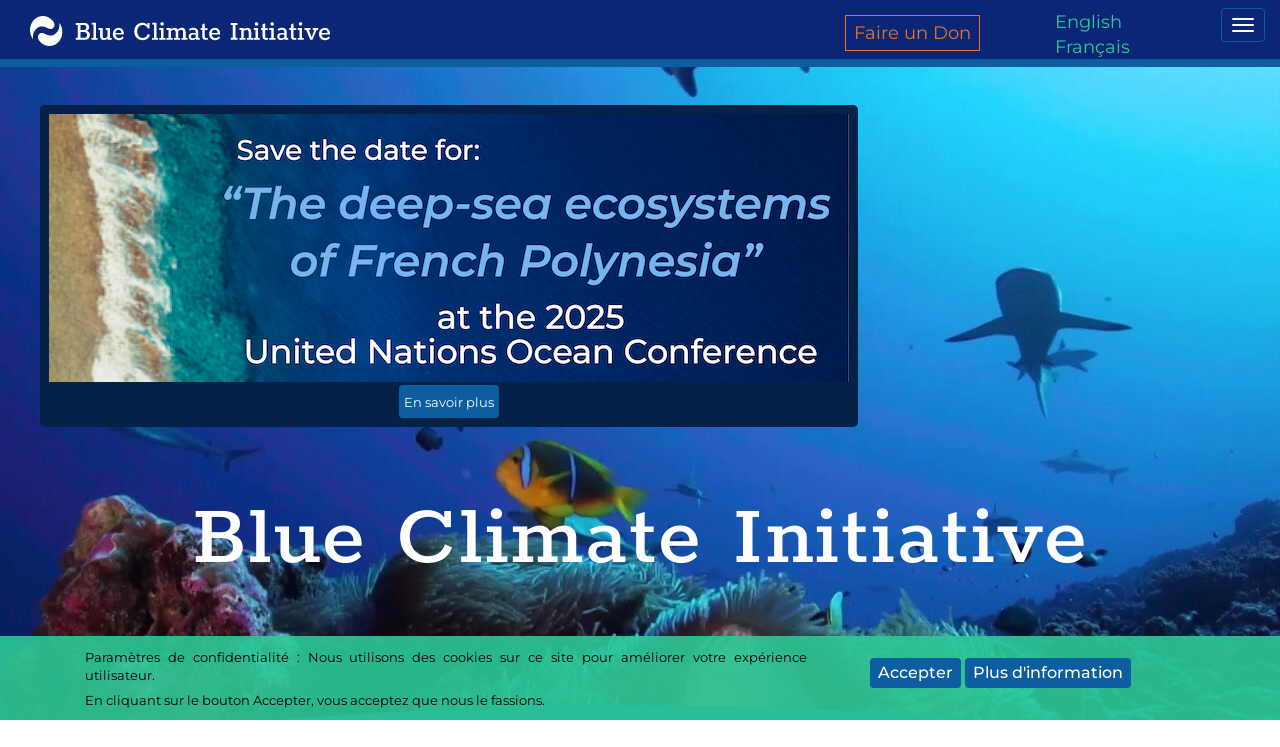

--- FILE ---
content_type: text/html; charset=UTF-8
request_url: https://www.blueclimateinitiative.org/fr
body_size: 18563
content:
<!DOCTYPE html>
<html  lang="fr" dir="ltr" prefix="og: https://ogp.me/ns#">
  <head>
    <meta charset="utf-8" />
<noscript><style>form.antibot * :not(.antibot-message) { display: none !important; }</style>
</noscript><meta name="description" content="The Blue Climate Initiative is a multi-year program engaging innovators, community leaders, scientists, investors and global experts through evidence-based action. We enable innovation, research and collaboration to combat climate change while protecting our oceans, unlocking solutions on urgent challenges like renewable energy, sustainable food supplies, improved human health, flourishing biodiversity, stewardship of the ocean’s resources, and vibrant ocean economies." />
<link rel="canonical" href="https://www.blueclimateinitiative.org/fr" />
<link rel="shortlink" href="https://www.blueclimateinitiative.org/fr" />
<meta name="robots" content="index, follow" />
<meta property="og:site_name" content="Blue Climate Initiative" />
<meta property="og:url" content="https://www.blueclimateinitiative.org/fr/node" />
<meta name="Generator" content="Drupal 10 (https://www.drupal.org)" />
<meta name="MobileOptimized" content="width" />
<meta name="HandheldFriendly" content="true" />
<meta name="viewport" content="width=device-width, initial-scale=1.0" />
<meta property="Generator" content="Spam Master 2.67 - DB: 265 -Real-time Protection With Firewall Security at spammaster.org." />
<link rel="icon" href="/sites/default/files/favicon_0.ico" type="image/vnd.microsoft.icon" />

    <title>Blue Climate Initiative | Solutions for Ocean, People, Planet</title>
    <link rel="stylesheet" media="all" href="/sites/default/files/css/css_I4741paDYRzycEIIVQivwm1QNqc1TY74-YvEEU9xJ18.css?delta=0&amp;language=fr&amp;theme=blueboot3&amp;include=[base64]" />
<link rel="stylesheet" media="all" href="/modules/contrib/bootstrap_paragraphs/css/bootstrap-paragraphs-modal.min.css?t5sd50" />
<link rel="stylesheet" media="all" href="/sites/default/files/css/css_PFGPUbLmr7RXMwIpN1sBKxRooX7cCgb_8aOdP0eFmzo.css?delta=2&amp;language=fr&amp;theme=blueboot3&amp;include=[base64]" />
<link rel="stylesheet" media="all" href="https://cdn.jsdelivr.net/npm/entreprise7pro-bootstrap@3.4.8/dist/css/bootstrap.min.css" integrity="sha256-zL9fLm9PT7/fK/vb1O9aIIAdm/+bGtxmUm/M1NPTU7Y=" crossorigin="anonymous" />
<link rel="stylesheet" media="all" href="https://cdn.jsdelivr.net/npm/@unicorn-fail/drupal-bootstrap-styles@0.0.2/dist/3.1.1/7.x-3.x/drupal-bootstrap.min.css" integrity="sha512-nrwoY8z0/iCnnY9J1g189dfuRMCdI5JBwgvzKvwXC4dZ+145UNBUs+VdeG/TUuYRqlQbMlL4l8U3yT7pVss9Rg==" crossorigin="anonymous" />
<link rel="stylesheet" media="all" href="https://cdn.jsdelivr.net/npm/@unicorn-fail/drupal-bootstrap-styles@0.0.2/dist/3.1.1/8.x-3.x/drupal-bootstrap.min.css" integrity="sha512-jM5OBHt8tKkl65deNLp2dhFMAwoqHBIbzSW0WiRRwJfHzGoxAFuCowGd9hYi1vU8ce5xpa5IGmZBJujm/7rVtw==" crossorigin="anonymous" />
<link rel="stylesheet" media="all" href="https://cdn.jsdelivr.net/npm/@unicorn-fail/drupal-bootstrap-styles@0.0.2/dist/3.2.0/7.x-3.x/drupal-bootstrap.min.css" integrity="sha512-U2uRfTiJxR2skZ8hIFUv5y6dOBd9s8xW+YtYScDkVzHEen0kU0G9mH8F2W27r6kWdHc0EKYGY3JTT3C4pEN+/g==" crossorigin="anonymous" />
<link rel="stylesheet" media="all" href="https://cdn.jsdelivr.net/npm/@unicorn-fail/drupal-bootstrap-styles@0.0.2/dist/3.2.0/8.x-3.x/drupal-bootstrap.min.css" integrity="sha512-JXQ3Lp7Oc2/VyHbK4DKvRSwk2MVBTb6tV5Zv/3d7UIJKlNEGT1yws9vwOVUkpsTY0o8zcbCLPpCBG2NrZMBJyQ==" crossorigin="anonymous" />
<link rel="stylesheet" media="all" href="https://cdn.jsdelivr.net/npm/@unicorn-fail/drupal-bootstrap-styles@0.0.2/dist/3.3.1/7.x-3.x/drupal-bootstrap.min.css" integrity="sha512-ZbcpXUXjMO/AFuX8V7yWatyCWP4A4HMfXirwInFWwcxibyAu7jHhwgEA1jO4Xt/UACKU29cG5MxhF/i8SpfiWA==" crossorigin="anonymous" />
<link rel="stylesheet" media="all" href="https://cdn.jsdelivr.net/npm/@unicorn-fail/drupal-bootstrap-styles@0.0.2/dist/3.3.1/8.x-3.x/drupal-bootstrap.min.css" integrity="sha512-kTMXGtKrWAdF2+qSCfCTa16wLEVDAAopNlklx4qPXPMamBQOFGHXz0HDwz1bGhstsi17f2SYVNaYVRHWYeg3RQ==" crossorigin="anonymous" />
<link rel="stylesheet" media="all" href="https://cdn.jsdelivr.net/npm/@unicorn-fail/drupal-bootstrap-styles@0.0.2/dist/3.4.0/8.x-3.x/drupal-bootstrap.min.css" integrity="sha512-tGFFYdzcicBwsd5EPO92iUIytu9UkQR3tLMbORL9sfi/WswiHkA1O3ri9yHW+5dXk18Rd+pluMeDBrPKSwNCvw==" crossorigin="anonymous" />
<link rel="stylesheet" media="all" href="/sites/default/files/css/css_eZ6om053ocvFmdkNhPdpha7hf0PQmAnu6GzfmxjlAfY.css?delta=11&amp;language=fr&amp;theme=blueboot3&amp;include=[base64]" />

    
    <script src="https://kit.fontawesome.com/8bbde00590.js" crossorigin="anonymous"></script>
  </head>
  <body class="path-frontpage navbar-is-fixed-top has-glyphicons">
    <a href="#main-content" class="visually-hidden focusable skip-link">
      Aller au contenu principal
    </a>
    
      <div class="dialog-off-canvas-main-canvas" data-off-canvas-main-canvas>
    
          <header class="navbar navbar-inverse navbar-fixed-top" id="navbar" role="banner">
              <div class="container-fluid">
            <div class="navbar-header">
          <div class="region region-navigation">
          <a class="logo navbar-btn pull-left" href="/fr" title="Accueil" rel="home">
      <img src="/themes/custom/blueboot3/logo.svg" alt="Accueil" />
    </a>
        <a class="name navbar-brand" href="/fr" title="Accueil" rel="home">Blue Climate Initiative</a>
    <section id="block-mediainfo" class="topnav block block-superfish block-superfishmedia-info clearfix">
  
    

      
<ul id="superfish-media-info" class="menu sf-menu sf-media-info sf-horizontal sf-style-none mediainfo" role="menu" aria-label="Menu">
  

  
  <li id="media-info-menu-link-content20e94abd-1fd2-4175-8d32-2374eda6e6c2" class="sf-depth-1 sf-no-children sf-first sf-last" role="none">
    
          <a href="/fr/faire-un-don" class="sf-depth-1" role="menuitem">Faire un Don</a>
    
    
    
    
      </li>


</ul>

  </section>

<section class="language-switcher-language-url langswitch block block-language block-language-blocklanguage-interface clearfix" id="block-languageswitcher" role="navigation">
  
    

      <ul class="links"><li hreflang="en" data-drupal-link-system-path="&lt;front&gt;" class="en"><a href="/" class="language-link" hreflang="en" data-drupal-link-system-path="&lt;front&gt;">English</a></li><li hreflang="fr" data-drupal-link-system-path="&lt;front&gt;" class="fr is-active" aria-current="page"><a href="/fr" class="language-link is-active" hreflang="fr" data-drupal-link-system-path="&lt;front&gt;" aria-current="page">Français</a></li></ul>
  </section>


  </div>

                          <button type="button" class="navbar-toggle" data-toggle="collapse" data-target="#navbar-collapse">
            <span class="sr-only">Toggle navigation</span>
            <span class="icon-bar"></span>
            <span class="icon-bar"></span>
            <span class="icon-bar"></span>
          </button>
              </div>

                    <div id="navbar-collapse" class="navbar-collapse collapse">
            <div class="region region-navigation-collapsible">
    <nav role="navigation" aria-labelledby="block-blueboot3-main-menu-menu" id="block-blueboot3-main-menu">
            
  <h2 class="visually-hidden" id="block-blueboot3-main-menu-menu">Main navigation</h2>
  

        
      <ul class="menu menu--main nav navbar-nav">
                      <li class="first">
                                        <a href="/fr/opportunites-transformatrices" data-drupal-link-system-path="node/14">Opportunités Transformatrices</a>
              </li>
                      <li>
                                        <a href="/fr/prix-des-communautes" data-drupal-link-system-path="node/15">Prix des Communautés</a>
              </li>
                      <li>
                                        <a href="/fr/prix-Innovation-ocean" data-drupal-link-system-path="node/86">Prix Innovation Océan</a>
              </li>
                      <li>
                                        <a href="/fr/moratoire-exploitation-miniere-haute-mer" data-drupal-link-system-path="node/221">Moratoire Exploitation Miniere Haute Mer</a>
              </li>
                      <li>
                                        <a href="/fr/blue-climate-summit" data-drupal-link-system-path="node/22">Sommet</a>
              </li>
                      <li>
                                        <a href="/fr/actualites" data-drupal-link-system-path="node/61">Quoi de neuf pour l’Océan et le Climat</a>
              </li>
                      <li class="last">
                                        <a href="/fr/unoc3-ecosystemes-des-grands-fonds-marins-de-la-polynesie-francaise" data-drupal-link-system-path="node/244">UNOC3 : Ecosystèmes des grands fonds marins de la Polynésie française</a>
              </li>
        </ul>
  

  </nav>

  </div>

        </div>
                    </div>
          </header>
  
  <div role="main" class="main-container container-fluid js-quickedit-main-content">
    <div class="row">

                              <div class="col-sm-12" role="heading">
              <div class="region region-header">
    <section id="block-blueboot3-announcementunoc" class="block block-block-content block-block-content9ba1beda-87a4-4263-ad5d-f13d2eb54992 clearfix">
  
    

      
            <div class="field field--name-body field--type-text-with-summary field--label-hidden field--item"><div class="anno"><div class="anno-inner"><div class="anno-top"><a href="/fr/unoc3-ecosystemes-des-grands-fonds-marins-de-la-polynesie-francaise"><img class="img-responsive" src="/sites/default/files/inline-images/unoc-announcement2.png" data-entity-uuid="da982987-fed6-49ec-b559-9adad4632af2" data-entity-type="file" alt="unoc3 deep sea ecosystems" width="800" height="268" loading="lazy"></a></div></div><div class="anno-bottom"><div class="bluebutton"><button class="btn btn-primary" type="button"><a href="/fr/unoc3-ecosystemes-des-grands-fonds-marins-de-la-polynesie-francaise" role="button">En savoir plus</a></button></div></div></div></div>
      
  </section>

<section class="views-element-container block block-views block-views-blockheader-videos-block-1 clearfix" id="block-views-block-header-videos-block-1">
  
    

      <div class="form-group"><div class="top-vid view view-header-videos view-id-header_videos view-display-id-block_1 js-view-dom-id-ab77280f3e8b8905b0889d0f3960cf2d60d8cd175e707545429823ef905ca055">
  
    
      
      <div class="view-content">
          <div class="views-row"><div class="views-field views-field-field-inline-video-embed"><div class="field-content"><div style="position:relative;height:0;padding-bottom:56.25%"><iframe class='sproutvideo-player' src='https://videos.sproutvideo.com/embed/4d9fd9b5171ce3c8c4/a0b5cede281237ac?autoPlay=true&amp;loop=true&amp;volume=0&amp;background=true' style='position:absolute;width:100%;height:100%;left:0;top:0' frameborder='0' allowfullscreen referrerpolicy='no-referrer-when-downgrade' title='Video Player'></iframe></div></div></div><div class="views-field views-field-body"><div class="field-content top-vid-text"><p>Blue Climate Initiative</p>
</div></div></div>

    </div>
  
          </div>
</div>

  </section>

<section class="views-element-container block block-views block-views-blockbg-image-with-text-block-3 clearfix" id="block-views-block-bg-image-with-text-block-3">
  
    

      <div class="form-group"><div class="curvy view view-bg-image-with-text view-id-bg_image_with_text view-display-id-block_3 js-view-dom-id-1453f3cb4abd8352d1670077563a8f327cbf436b5600746387f24374bc602658">
  
    
      
      <div class="view-content">
          <div class="views-row">    <picture>
                  <source srcset="/sites/default/files/styles/max_2600x2600/public/2023-05/blue-curve_0.png.webp?itok=ThQfObf_ 1x, /sites/default/files/styles/max_2600x2600/public/2023-05/blue-curve_0.png.webp?itok=ThQfObf_ 2x" media="all and (min-width: 1200px)" type="image/webp" width="1600" height="313"/>
              <source srcset="/sites/default/files/styles/max_1300x1300/public/2023-05/blue-curve_0.png.webp?itok=KGD02IGD 1x, /sites/default/files/styles/max_1300x1300/public/2023-05/blue-curve_0.png.webp?itok=KGD02IGD 2x" media="all and (min-width: 992px)" type="image/webp" width="1300" height="254"/>
              <source srcset="/sites/default/files/styles/max_1000x1000/public/2023-05/blue-curve_0.png.webp?itok=amBJm7fr 1x, /sites/default/files/styles/max_1000x1000/public/2023-05/blue-curve_0.png.webp?itok=amBJm7fr 2x" media="all and (min-width: 768px)" type="image/webp" width="1000" height="196"/>
              <source srcset="/sites/default/files/styles/max_650x650/public/2023-05/blue-curve_0.png.webp?itok=demdaJQM 1x, /sites/default/files/styles/max_650x650/public/2023-05/blue-curve_0.png.webp?itok=demdaJQM 2x" media="all and (max-width: 767px)" type="image/webp" width="650" height="127"/>
                  <img loading="eager" width="1" height="1" src="[data-uri]" alt="solutions for people, ocean, planet" class="img-responsive" />

  </picture>

<div class="views-field views-field-field-overlay-text middle-text-outer"><div class="field-content middle-text-inner"><h3><span>Solutions pour l’Humanité, l’Océan, et la Planète</span></h3></div></div></div>

    </div>
  
          </div>
</div>

  </section>

<div data-drupal-messages-fallback class="hidden"></div>

  </div>

          </div>
                    
            
                  <section class="col-sm-12">

                
                
                          <a id="main-content"></a>
            <div class="region region-content">
      <div class="views-element-container form-group"><div class="view view-frontpage view-id-frontpage view-display-id-page_1 js-view-dom-id-af8ac30d35ffa05d652b81160ff73e40dd814308155eb31b87d715e7d1fa141f">
  
    
      
      <div class="view-content">
          <div class="views-row">
<article class="page is-promoted full clearfix">

  
    

  
  <div class="content">
    
      <div>  <div style="color: #FFFFFF;" class="paragraph paragraph--type--banner paragraph--view-mode--default">
          
      <div>







<div class="paragraph paragraph--type--text paragraph--view-mode--default paragraph--id--187">
  <div class="paragraph__column">
        
            <div class="floating-text field field--name-field-body field--type-text-long field--label-hidden field--item"><p class="text-align-center tagline lead">La Blue Climate Initiative accélère des&nbsp;&nbsp;&nbsp;&nbsp;<br>stratégies liées aux océans pour faire face à la crise climatique.</p><div class="col-sm-4"><a href="https://www.blueclimateinitiative.org/fr/unoc3-ecosystemes-des-grands-fonds-marins-de-la-polynesie-francaise"><img class="img-responsive" src="/sites/default/files/inline-images/unoc3-thumb-fr.png" data-entity-uuid="54645d56-55a6-412e-a2e6-976dc3f67174" data-entity-type="file" alt="unoc3 event in Nice, France 2025" width="680" height="383" loading="lazy"></a><p class="text-align-center tagline lead"><a style="color:#ffffff;font-family:Montserrat, sans-serif;font-size:0.8em;font-weight:300;text-decoration:none;" href="https://www.blueclimateinitiative.org/fr/unoc3-ecosystemes-des-grands-fonds-marins-de-la-polynesie-francaise">UNOC3 Conference Side Event</a><br><a style="color:#ffffff;font-family:Montserrat, sans-serif;font-size:0.8em;font-weight:300;text-decoration:none;" href="https://www.blueclimateinitiative.org/fr/unoc3-ecosystemes-des-grands-fonds-marins-de-la-polynesie-francaise">Lundi 9 juin 2025</a><br><a style="color:#ffffff;font-family:Montserrat, sans-serif;font-size:0.8em;font-weight:300;" href="https://www.blueclimateinitiative.org/fr/unoc3-ecosystemes-des-grands-fonds-marins-de-la-polynesie-francaise">En savoir plus<span class="fontawesome-icon-inline">&nbsp;</span></a>&nbsp;</p></div><div class="col-sm-4"><div style="height:0;padding-bottom:56.25%;position:relative;"><iframe class="sproutvideo-player" style="height:100%;left:0;position:absolute;top:0;width:100%;" allowfullscreen frameborder="0" referrerpolicy="no-referrer-when-downgrade" src="https://videos.sproutvideo.com/embed/4d9fd9b91b1ceac1c4/6ffa11d9379d97ef" title="Indigenous Voices against Deep-sea Mining"></iframe></div><p class="text-align-center tagline lead" style="font-size:1em;">Voix autochtones pour une interdiction de l’extraction des minerais des fonds marins<br><span class="fontawesome-icon-inline">&nbsp;&nbsp; </span>Regardez !</p><div class="text-align-center btn-group redbutton" style="display:flex;justify-content:center;" role="group" aria-label="say no"><button class="btn btn-primary" type="button"><a href="/fr/moratoire-exploitation-miniere-haute-mer" role="button" style="width:45%;"><span class="fontawesome-icon-inline"><i class="fa-solid fa-glasses"></i>&nbsp;</span>En savoir plus</a></button> <button class="btn btn-primary" type="button"><a href="/fr/non-a-l-exploitation-miniere-des-fonds-marins" role="button" style="width:55%;"><span class="fontawesome-icon-inline"><i class="fa-solid fa-pencil"></i>&nbsp;</span>Signer la petition</a></button></div></div><div class="col-sm-4"><img class="img-responsive align-center" src="/sites/default/files/inline-images/tops-report-button_1.jpg" data-entity-uuid="b53f630d-c265-4a8a-9a8b-c0c6cb138ecf" data-entity-type="file" alt="opportunities transformatrices" width="500" height="281" loading="lazy"><p class="text-align-center tagline lead"><a style="color:#ffffff;font-family:Montserrat, sans-serif;font-size:0.8em;font-weight:300;text-decoration:none;" href="/fr/opportunites-transformatrices">40+ Opportunités transformatrices pour l’Humanité, l’Océan, la Planète</a>&nbsp;&nbsp;&nbsp;&nbsp;<br><a style="color:#ffffff;font-family:Montserrat, sans-serif;font-size:0.8em;font-weight:300;text-decoration:none;" href="/fr/opportunites-transformatrices"><span class="fontawesome-icon-inline">&nbsp;&nbsp; </span>Plongez !</a></p></div></div>
      
  </div>
</div>
</div>
  
      </div>
</div>
      <div>  <div style="background-image: url(&quot;https://www.blueclimateinitiative.org/sites/default/files/styles/banner/public/2020-04/tetiaroa%20from%20the%20air.jpg.webp?itok=o2HMwXr0&quot;); background-size: cover; background-position: center center; background-attachment: fixed; color: #F3F3F3;" class="paragraph paragraph--type--banner paragraph--view-mode--default">
          
      <div>







<div class="paragraph paragraph--type--text paragraph--view-mode--default paragraph--id--1">
  <div class="paragraph__column">
        
            <div class="floating-text field field--name-field-body field--type-text-long field--label-hidden field--item"><p class="text-align-center"><span style="font-size:1.2em;">Un besoin urgent pour une innovation centrée sur l’océan et du climat</span></p><p class="lead">La santé de nos océans est primordiale. Ils produisent la moitié de notre oxygène et absorbent un quart de nos émissions de dioxyde de carbone. Plus de 3 milliards de personnes dépendent des océans comme source principale de nourriture. Les biens et services qu’ils fournissent génèrent environ 2 500 milliards de dollars par an, l’équivalent de la septième économie mondiale. Cependant, ces services indispensables sont menacés par le réchauffement climatique, l’acidification des océans, la pollution, la surpêche et d’autres pressions. Nous avons besoin d’une action immédiate et concertée.</p><p class="text-align-right" style="padding:4rem;"><span style="font-size:1.1em;padding-left:2px;">&nbsp;</span><em><span style="font-size:1.1em;padding-left:2px;">On ne peut protéger les océans sans résoudre le changement climatique, et on ne peut résoudre le changement climatique sans protéger les océans.</span></em>&nbsp;<br><em><strong>- John Kerry</strong> | Envoyé spécial des États-Unis pour le climat.</em></p></div>
      
  </div>
</div>
</div>
  
      </div>
</div>
      <div>


    


  

<div class="paragraph paragraph--type--bp-simple paragraph--view-mode--default paragraph--id--353 paragraph--width--wide">
  <div class="paragraph__column">
        
            <div class="field field--name-bp-text field--type-text-long field--label-hidden field--item"><p>&nbsp;</p><p class="text-align-center"><span style="color:#0c5ea0;font-size:1.2em;">Accélérer le mouvement pour l’innovation par les océans</span></p><p style="color:#0c5ea0;">La Blue Climate Initiative est un programme pluriannuel qui rassemble des innovateurs, des leaders communautaires, des scientifiques, des investisseurs et des experts mondiaux, autour d’actions fondées sur des connaissances factuelles. Nous favorisons l’innovation, la recherche et la collaboration pour lutter contre le changement climatique tout en protégeant nos océans, et en apportant des solutions à des problématiques telles que les énergies renouvelables, un approvisionnement alimentaire durable, l’amélioration de la santé, l’épanouissement de la biodiversité, la gestion des ressources marines, et des économies maritimes dynamiques.</p><p class="text-align-right" style="color:#0c5ea0;padding:2rem 5rem;"><span style="padding-left:2px;">&nbsp;</span><em><span style="padding-left:2px;">Nous faisons face à des problèmes décisifs pour la santé de nos océans, pour notre climat, et pour nos sociétés. Pour y répondre, une action immédiate, courageuse, généralisée et coopérative est nécessaire. C’est pourquoi nous avons besoin d’initiatives concrètes, collaboratives, axées sur l’impact, et ambitieuses comme la Blue Climate Initiative. J’apporte tous mes encouragements et mon soutien à la réussite de cette initiative.</span></em>&nbsp;<br><em>- S.A.S. Prince Albert II de Monaco</em></p></div>
      
  </div>
</div>
</div>
      <div>


    


  

<div class="paragraph paragraph--type--bp-simple paragraph--view-mode--default paragraph--id--774 paragraph--width--wide">
  <div class="paragraph__column">
        
            <div class="field field--name-bp-text field--type-text-long field--label-hidden field--item"><div class="align-center">
  
  
  <div class="field field--name-field-media-image field--type-image field--label-visually_hidden">
    <div class="field--label sr-only">Image</div>
              <div class="field--item">    <picture>
                  <source srcset="/sites/default/files/styles/16x9_large/public/2023-05/a-healthy-and-restored-climate_0.jpg.webp?itok=gclJ0nPB 1x, /sites/default/files/styles/16x9_large/public/2023-05/a-healthy-and-restored-climate_0.jpg.webp?itok=gclJ0nPB 2x" media="all and (min-width: 1200px)" type="image/webp" width="1920" height="1080">
              <source srcset="/sites/default/files/styles/16x9_medium/public/2023-05/a-healthy-and-restored-climate_0.jpg.webp?itok=4XPrlOO8 1x, /sites/default/files/styles/16x9_medium/public/2023-05/a-healthy-and-restored-climate_0.jpg.webp?itok=4XPrlOO8 2x" media="all and (min-width: 768px)" type="image/webp" width="1280" height="720">
              <source srcset="/sites/default/files/styles/16x9_small/public/2023-05/a-healthy-and-restored-climate_0.jpg.webp?itok=GO_XPzVR 1x, /sites/default/files/styles/16x9_small/public/2023-05/a-healthy-and-restored-climate_0.jpg.webp?itok=GO_XPzVR 2x" media="all and (max-width: 767px)" type="image/webp" width="768" height="432">
                  <img loading="eager" width="325" height="169" src="/sites/default/files/styles/max_325x325/public/2023-05/a-healthy-and-restored-climate_0.jpg.webp?itok=_cgUSyaM" alt="a healthy and restored climate" class="img-responsive">

  </picture>

</div>
          </div>

</div>
</div>
      
  </div>
</div>
</div>
      <div>


    


  

<div class="paragraph paragraph--type--bp-view paragraph--view-mode--default paragraph--id--361 paragraph--width--full">
  <div class="paragraph__column">
        
      <div class="field field--name-bp-view field--type-viewsreference field--label-hidden field--items">
              <div class="field--item"><div class="views-element-container form-group"><div class="viewsreference--view-title">
    tech
</div>
<div class="view--blazy view view-tech view-id-tech view-display-id-block_1 js-view-dom-id-015478b602dcda52813ae50dd5b2e540ae9cad426917f7150272c51ac29a6292">
  
    
      
      <div class="view-content">
      <ul class="blazy blazy--grid b-grid b-count-6 b-grid--sm-6 b-grid--md-6 b-grid--lg-6 blazy--media blazy--view blazy--view--tech blazy--view--tech--block-1 blazy--view--tech-block-block-1" data-media-gallery data-blazy="" id="blazy-01c055a7f11-1"><li class="grid"><div class="grid__content form-group">    <div data-b-thumb="/sites/default/files/styles/thumbnail/public/2020-07/arms-genetic-working-group%20sm.jpg?itok=7kP4AHG0" data-b-token="b-42adda53023" class="media media--blazy media--bundle--image media--image media--ratio media--ratio--11 is-b-loading"><img alt="Chris Meyer retrieving the ARMS plates on Tetiaroa" decoding="async" class="media__element b-lazy img-responsive" loading="lazy" data-src="/sites/default/files/styles/square300/public/2020-07/arms-genetic-working-group%20sm.jpg.webp?itok=E36hr1-O" src="data:image/svg+xml;charset=utf-8,%3Csvg%20xmlns%3D&#039;http%3A%2F%2Fwww.w3.org%2F2000%2Fsvg&#039;%20viewBox%3D&#039;0%200%20100%20100&#039;%2F%3E" width="300" height="300" />
        </div>
  </div>
</li><li class="grid"><div class="grid__content form-group">    <div data-b-thumb="/sites/default/files/styles/thumbnail/public/2020-07/water-sampling%20sm.jpg?itok=10zmOXbe" data-b-token="b-24d4f11841b" class="media media--blazy media--bundle--image media--image media--ratio media--ratio--11 is-b-loading"><img alt="water sampling - ocean acidification project" decoding="async" class="media__element b-lazy img-responsive" loading="lazy" data-src="/sites/default/files/styles/square300/public/2020-07/water-sampling%20sm.jpg.webp?itok=b09XHPZ4" src="data:image/svg+xml;charset=utf-8,%3Csvg%20xmlns%3D&#039;http%3A%2F%2Fwww.w3.org%2F2000%2Fsvg&#039;%20viewBox%3D&#039;0%200%20100%20100&#039;%2F%3E" width="300" height="300" />
        </div>
  </div>
</li><li class="grid"><div class="grid__content form-group">    <div data-b-thumb="/sites/default/files/styles/thumbnail/public/2021-02/coral-tree-project-sq-lg.jpg?itok=1qHGTb_g" data-b-token="b-05bbdd27fbb" class="media media--blazy media--bundle--image media--image media--ratio media--ratio--11 is-b-loading"><img alt="coral tree project" decoding="async" class="media__element b-lazy img-responsive" loading="lazy" data-src="/sites/default/files/styles/square300/public/2021-02/coral-tree-project-sq-lg.jpg.webp?itok=_KgUFLoD" src="data:image/svg+xml;charset=utf-8,%3Csvg%20xmlns%3D&#039;http%3A%2F%2Fwww.w3.org%2F2000%2Fsvg&#039;%20viewBox%3D&#039;0%200%20100%20100&#039;%2F%3E" width="300" height="300" />
        </div>
  </div>
</li><li class="grid"><div class="grid__content form-group">    <div data-b-thumb="/sites/default/files/styles/thumbnail/public/2020-07/growing%20corals%20sm.png?itok=4fOmNtNL" data-b-token="b-a7d54ff8fba" class="media media--blazy media--bundle--image media--image media--ratio media--ratio--11 is-b-loading"><img alt="growing corals in the lagoon" decoding="async" class="media__element b-lazy img-responsive" loading="lazy" data-src="/sites/default/files/styles/square300/public/2020-07/growing%20corals%20sm.png.webp?itok=ovT2fetn" src="data:image/svg+xml;charset=utf-8,%3Csvg%20xmlns%3D&#039;http%3A%2F%2Fwww.w3.org%2F2000%2Fsvg&#039;%20viewBox%3D&#039;0%200%20100%20100&#039;%2F%3E" width="300" height="300" />
        </div>
  </div>
</li><li class="grid"><div class="grid__content form-group">    <div data-b-thumb="/sites/default/files/styles/thumbnail/public/2021-02/planting-mangroves.jpg?itok=TMTfyxCZ" data-b-token="b-e06fef4239f" class="media media--blazy media--bundle--image media--image media--ratio media--ratio--11 is-b-loading"><img alt="planting. mangroves" decoding="async" class="media__element b-lazy img-responsive" loading="lazy" data-src="/sites/default/files/styles/square300/public/2021-02/planting-mangroves.jpg.webp?itok=EDQEVUiW" src="data:image/svg+xml;charset=utf-8,%3Csvg%20xmlns%3D&#039;http%3A%2F%2Fwww.w3.org%2F2000%2Fsvg&#039;%20viewBox%3D&#039;0%200%20100%20100&#039;%2F%3E" width="300" height="300" />
        </div>
  </div>
</li><li class="grid"><div class="grid__content form-group">    <div data-b-thumb="/sites/default/files/styles/thumbnail/public/2021-02/WindTurbines.jpg?itok=Rbokc_s-" data-b-token="b-c345447ce1a" class="media media--blazy media--bundle--image media--image media--ratio media--ratio--11 is-b-loading"><img alt="wind turbines" decoding="async" class="media__element b-lazy img-responsive" loading="lazy" data-src="/sites/default/files/styles/square300/public/2021-02/WindTurbines.jpg.webp?itok=WPyeswHj" src="data:image/svg+xml;charset=utf-8,%3Csvg%20xmlns%3D&#039;http%3A%2F%2Fwww.w3.org%2F2000%2Fsvg&#039;%20viewBox%3D&#039;0%200%20100%20100&#039;%2F%3E" width="300" height="300" />
        </div>
  </div>
</li></ul>
    </div>
  
          </div>
</div>
</div>
          </div>
  
  </div>
</div>
</div>
  
  </div>

</article>
</div>

    </div>
  
      
          </div>
</div>

<section id="block-kerryquote" class="block block-block-content block-block-content38b9b833-1e33-4f53-8a03-ac089f8ac1f3 clearfix">
  
    

      
            <div class="field field--name-body field--type-text-with-summary field--label-hidden field--item"><div class="waves-header">
<div class="inner-header flex">
<p>&nbsp;</p>
</div>
<!--Waves Container-->

<div><svg class="waves" preserveaspectratio="none" shape-rendering="auto" viewbox="0 24 150 28" xmlns="http://www.w3.org/2000/svg" xmlns:xlink="http://www.w3.org/1999/xlink"> <defs> <path d="M-160 44c30 0 58-18 88-18s 58 18 88 18 58-18 88-18 58 18 88 18 v44h-352z" id="gentle-wave"></path> </defs> <g class="parallax"> <use fill="rgba(255,255,255,0.7" x="48" xlink:href="#gentle-wave" y="0"></use> <use fill="rgba(255,255,255,0.5)" x="48" xlink:href="#gentle-wave" y="3"></use> <use fill="rgba(255,255,255,0.3)" x="48" xlink:href="#gentle-wave" y="5"></use> <use fill="#fff" x="48" xlink:href="#gentle-wave" y="7"></use> </g> </svg></div>
<!--Waves end--></div>
</div>
      
  </section>


  </div>

              </section>

                </div>
  </div>

      <footer class="footer container-fluid" role="contentinfo">
        <div class="col-sm-4">
            <div class="region region-footer-left">
    <nav role="navigation" aria-labelledby="block-footer-menu" id="block-footer">
            
  <h2 class="visually-hidden" id="block-footer-menu">Footer</h2>
  

        
      <ul class="menu menu--footer nav">
                      <li class="first">
                                        <a href="/sites/default/files/2023-10/BCI-Brochure.pdf" title="What we have accomplished">BCI at a Glance</a>
              </li>
                      <li>
                                        <a href="/fr/bci-dans-les-medias" data-drupal-link-system-path="node/210">BCI dans les médias</a>
              </li>
                      <li>
                                        <a href="/fr/ressources-bibliographiques" data-drupal-link-system-path="node/35">Ressources bibliographiques</a>
              </li>
                      <li>
                                        <a href="/fr/a-propos-de-nous" data-drupal-link-system-path="node/167">A Propos de Nous</a>
              </li>
                      <li class="last">
                                        <a href="/fr/nous-rejoindre" data-drupal-link-system-path="node/83">Nous rejoindre</a>
              </li>
        </ul>
  

  </nav>
<div class="search-block-form col-sm-10 col-sm-offset-1 block block-search block-search-form-block" data-drupal-selector="search-block-form" id="block-blueboot3-search" role="search">
  
    
      <form action="/fr/search/node" method="get" id="search-block-form" accept-charset="UTF-8">
  <div class="spammaster-honey form-group js-form-wrapper form-wrapper" style="display: none !important;"><input autocomplete="off" data-drupal-selector="edit-spammaster-extra-field-1" aria-describedby="edit-spammaster-extra-field-1--description" class="form-text form-control" type="text" id="edit-spammaster-extra-field-1" name="spammaster_extra_field_1" value="" size="60" maxlength="128" /></div>
<div class="spammaster-honey form-group js-form-wrapper form-wrapper" style="display: none !important;"><input autocomplete="off" data-drupal-selector="edit-spammaster-extra-field-2" aria-describedby="edit-spammaster-extra-field-2--description" class="form-text form-control" type="text" id="edit-spammaster-extra-field-2" name="spammaster_extra_field_2" value="" size="60" maxlength="128" /></div>
<div class="form-item js-form-item form-type-search js-form-type-search form-item-keys js-form-item-keys form-no-label form-group">
      <label for="edit-keys" class="control-label sr-only">Rechercher</label>
  
  
  <div class="input-group"><input title="Saisir les termes à rechercher." data-drupal-selector="edit-keys" class="form-search form-control" placeholder="Rechercher" type="search" id="edit-keys" name="keys" value="" size="15" maxlength="128" /><span class="input-group-btn"><button type="submit" value="Rechercher" class="button js-form-submit form-submit btn-primary btn icon-only"><span class="sr-only">Rechercher</span><span class="icon glyphicon glyphicon-search" aria-hidden="true"></span></button></span></div>

  
  
      <div id="edit-keys--description" class="description help-block">
      Saisir les termes à rechercher.
    </div>
  </div>
<div class="form-item js-form-item form-type-textfield js-form-type-textfield form-item-spammaster-page js-form-item-spammaster-page form-no-label form-disabled form-group">
  
  
  <input class="spammaster-honey form-text form-control" style="display: none !important;" data-drupal-selector="edit-spammaster-page" disabled="disabled" type="text" id="edit-spammaster-page" name="spammaster_page" value="form" size="60" maxlength="128" />

  
  
  </div>
<div class="form-actions form-group js-form-wrapper form-wrapper" data-drupal-selector="edit-actions" id="edit-actions"></div>

</form>

  </div>

  </div>

        </div>
        <div class="col-sm-4">
            <div class="region region-footer">
    <section id="block-earth-2" class="block block-block-content block-block-content2a5ebe58-3d47-4966-bfdf-a8d61d44d5ab clearfix">
  
    

      
            <div class="field field--name-body field--type-text-with-summary field--label-hidden field--item"><svg id="Layer_1" data-name="Layer 1" xmlns="http://www.w3.org/2000/svg" viewBox="0 0 4459.2 417.14"><defs><style>.cls-1,.cls-3{fill:#0c5ea0;}.cls-2{fill:#2492dd;stroke:#2492dd;stroke-width:6px;}.cls-2,.cls-3{stroke-miterlimit:10;}.cls-3{stroke:#0c5ea0;stroke-width:5px;}</style></defs><path class="cls-1" d="M1383.5,599.7V573.1h29.4V397.7h-29.4V371.1H1502q39.45,0,59.7,14.5c13.4,9.7,20.2,23.7,20.2,41.9h0c0,12.6-3.2,23.2-9.7,31.6s-15.6,14.4-27.4,17.9h0c16.4,3.5,28.8,10.4,37.1,20.8s12.5,22.8,12.5,37.3h0q0,28.65-21,46.6c-14,12-35.5,17.9-64.5,17.9h0l-125.4.1Zm71.7-133.5h41.5q42.75,0,42.7-35.5h0c0-11.8-3.8-20.3-11.5-25.4s-20.1-7.7-37.3-7.7h-35.5v68.6Zm0,106.5h46q49.65,0,49.6-40.3h0c0-12.4-4.2-22-12.7-29s-21.2-10.5-38.1-10.5h-44.8Zm252.8,27h-89.1v-25h27V392h-26.2V367h64.1V574.6H1708Zm184.7-25h27.4v25h-62.9l-1.2-18.1c-18.5,14.8-37.8,22.2-57.7,22.2h0c-17.7,0-31.1-5-40.1-15.1s-13.5-23-13.5-38.9h0V465.5h-24.6v-25H1783V544.9c0,9.7,2.3,17.2,6.9,22.6s11.4,8.1,20.6,8.1h0q22.65,0,44.8-18.1h0V465.6h-25.8v-25h63.3V574.7Zm204.8-56.1v8.5H1972.1c1.9,15.1,7.7,26.9,17.3,35.5s21.8,12.9,36.3,12.9h0a78.82,78.82,0,0,0,30.8-6.2,92.15,92.15,0,0,0,26.4-17.1h0l12.1,23a99.43,99.43,0,0,1-30.8,21.4c-12,5.4-25.3,8.1-40.1,8.1h0c-17.2,0-32.7-3.5-46.4-10.5a79.67,79.67,0,0,1-32.3-29.6q-11.7-19.2-11.7-44.1h0q0-25,11.1-44.1a76.45,76.45,0,0,1,30.6-29.6,90,90,0,0,1,43.3-10.5h0q36.75,0,57.7,22.6c14.1,14.7,21.1,34.7,21.1,59.7Zm-125.4-12.1h88.7c0-13.7-3.9-24.5-11.7-32.3s-18-11.7-30.6-11.7h0c-12.6,0-23.1,3.9-31.4,11.7s-13.4,18.6-15,32.3Zm481,13.7,32.3,13.7q-12.45,35.55-41.1,52.6c-19.1,11.4-42.1,17.3-68.9,17.5h0c-23.9,0-45.2-5-63.7-14.9a107.18,107.18,0,0,1-43.3-41.9q-15.45-27-15.5-62.1h0q0-34.2,15.1-61.1a107.73,107.73,0,0,1,42.5-41.9c18.3-10.1,39.2-15.1,62.9-15.1h0c16.9,0,32.1,3,45.4,8.9s23.9,14.2,31.6,25h0V371.1h29.8v72.6l-26.2.4c-8.1-16.1-18.1-28-30.2-35.5s-26.9-11.3-44.3-11.3h0c-16.9,0-31.6,3.8-44.1,11.5a78.5,78.5,0,0,0-29,31.2c-6.8,13.1-10.3,28.1-10.3,44.7h0q0,26.55,10.5,46.8c7,13.4,16.7,23.9,29,31.2s26.5,11.1,42.3,11.1h0c17.7,0,33.3-4.4,46.6-13.3,13.1-8.8,22.7-22.2,28.6-40.3Zm153.6,79.5h-89.1v-25h27V392h-26.2V367h64.1V574.6h24.2ZM2665.5,407c-7.3,0-13.3-2.3-18.1-6.9a22.54,22.54,0,0,1-7.3-16.9h0c0-7,2.4-12.8,7.3-17.3s10.9-6.9,18.1-6.9h0c7.3,0,13.2,2.3,17.9,6.9a23.14,23.14,0,0,1,7.1,17.3h0a20.73,20.73,0,0,1-6.9,16.9c-4.8,4.6-10.8,6.9-18.1,6.9Zm49.2,192.7h-92.3v-25h28.2V465.4h-27.8v-25h65.3V574.6h26.6Zm301.2-25h26.6v25h-88.3v-25H2978V496.9q0-15.3-7.5-24t-20.4-8.7h0q-21.3,0-45.6,16.1h0a96.79,96.79,0,0,1,.8,10.5h0v83.9h27v25h-88.7v-25h24.2V496.9q0-15.3-7.5-24t-20.4-8.7h0c-11.8,0-26.1,4.7-42.7,14.1h0v96.4H2823v25h-91.5v-25h28.2V465.4h-27.8v-25H2796l.4,15.3c19.4-12.9,38-19.4,56-19.4h0c10.8,0,20,2.2,27.8,6.7a43.36,43.36,0,0,1,17.7,18.3h0a163.23,163.23,0,0,1,32.5-18.5,83.81,83.81,0,0,1,32.5-6.5h0c15.3,0,28,4.8,37.9,14.5s14.9,22.7,14.9,39.1h0v84.8Zm185.8,0h23.4v25h-55.6l-2.4-14.5a98.53,98.53,0,0,1-25.6,14.3,82.15,82.15,0,0,1-28.4,4.6h0c-16.1,0-29.2-4.4-39.1-13.3s-14.9-20.2-14.9-33.9h0c0-17.2,5.9-29.8,17.7-37.9s27.1-12.1,46-12.1h0a170.34,170.34,0,0,1,41.5,5.2h0v-14c0-11.6-3.1-20.3-9.3-26.2s-14.9-8.9-26.2-8.9h0c-7.5,0-16.1,1.3-25.8,3.8a146,146,0,0,0-28.2,10.7h0l-10.1-23.4a120.21,120.21,0,0,1,33.3-13.3,146.3,146.3,0,0,1,34.9-4.4h0q32.25,0,50.6,15.9t18.3,42.9h0l-.1,79.5Zm-107.6-20.2q0,11.7,7.5,18.9c5,4.8,11.8,7.3,20.4,7.3h0q21,0,42.3-15.3h0V531.9a141.46,141.46,0,0,0-36.3-4.8h0c-9.9,0-18.1,2.2-24.4,6.5s-9.5,11.2-9.5,20.9Zm216.5,45.2q-47.55,0-47.6-47.2h0V465.4h-24.6v-25H3263V386.8l37.9-11.3v64.9h40.3v25h-40.3v83c0,9.4,1.5,16.1,4.6,20s8.4,5.8,15.9,5.8H3344v25.4l-33.4.1Zm217.3-81.1v8.5H3402.5c1.9,15.1,7.7,26.9,17.3,35.5s21.8,12.9,36.3,12.9h0a78.82,78.82,0,0,0,30.8-6.2,92.15,92.15,0,0,0,26.4-17.1h0l12.1,23a99.43,99.43,0,0,1-30.8,21.4c-12,5.4-25.3,8.1-40.1,8.1h0c-17.2,0-32.7-3.5-46.4-10.5a79.67,79.67,0,0,1-32.3-29.6q-11.7-19.2-11.7-44.1h0q0-25,11.1-44.1a76.45,76.45,0,0,1,30.6-29.6,90,90,0,0,1,43.3-10.5h0q36.75,0,57.7,22.6c14.1,14.7,21.1,34.7,21.1,59.7Zm-125.4-12.1h88.7c0-13.7-3.9-24.5-11.7-32.3s-18-11.7-30.6-11.7h0c-12.6,0-23.1,3.9-31.4,11.7s-13.4,18.6-15,32.3Zm383.4,93.2H3684.7V573.1h29V397.7h-29V371.1h101.2v26.6h-29.4V573.1h29.4Zm202.8-25h27v25h-88.3v-25h23.8V496.9q0-15.3-7.5-24c-5-5.8-11.9-8.7-20.8-8.7h0c-12.9,0-27.3,4.8-43.1,14.5h0v96h25.8v25h-91.5v-25h28.2V465.4h-28.2v-25h64.5l.4,15.7c20.4-13.2,39.4-19.8,56.8-19.8h0c15.6,0,28.3,4.8,38.1,14.5s14.7,22.7,14.7,39.1h0v84.8ZM4068.5,407c-7.3,0-13.3-2.3-18.1-6.9a22.54,22.54,0,0,1-7.3-16.9h0c0-7,2.4-12.8,7.3-17.3s10.9-6.9,18.1-6.9h0c7.3,0,13.2,2.3,17.9,6.9a23.14,23.14,0,0,1,7.1,17.3h0a20.73,20.73,0,0,1-6.9,16.9c-4.8,4.6-10.8,6.9-18.1,6.9Zm49.2,192.7h-92.3v-25h28.2V465.4h-27.8v-25h65.3V574.6h26.6Zm88.7,0q-47.55,0-47.6-47.2h0V465.4h-24.6v-25h24.6V386.8l37.9-11.3v64.9H4237v25h-40.3v83c0,9.4,1.5,16.1,4.6,20s8.4,5.8,15.9,5.8h22.6v25.4l-33.4.1ZM4302,407c-7.3,0-13.3-2.3-18.1-6.9a22.54,22.54,0,0,1-7.3-16.9h0c0-7,2.4-12.8,7.3-17.3s10.9-6.9,18.1-6.9h0c7.3,0,13.2,2.3,17.9,6.9a23.14,23.14,0,0,1,7.1,17.3h0a20.73,20.73,0,0,1-6.9,16.9c-4.8,4.6-10.9,6.9-18.1,6.9Zm49.2,192.7h-92.3v-25h28.2V465.4h-27.8v-25h65.3V574.6h26.6v25.1Zm166.5-25h23.4v25h-55.6l-2.4-14.5a98.53,98.53,0,0,1-25.6,14.3,82.15,82.15,0,0,1-28.4,4.6h0c-16.1,0-29.2-4.4-39.1-13.3s-14.9-20.2-14.9-33.9h0c0-17.2,5.9-29.8,17.7-37.9s27.1-12.1,46-12.1h0a170.34,170.34,0,0,1,41.5,5.2h0v-14c0-11.6-3.1-20.3-9.3-26.2s-14.9-8.9-26.2-8.9h0c-7.5,0-16.1,1.3-25.8,3.8a146,146,0,0,0-28.2,10.7h0l-10.1-23.4a120.21,120.21,0,0,1,33.3-13.3,146.3,146.3,0,0,1,34.9-4.4h0q32.25,0,50.6,15.9t18.3,42.9h0l-.1,79.5ZM4410,554.5q0,11.7,7.5,18.9c5,4.8,11.8,7.3,20.4,7.3h0q21,0,42.3-15.3h0V531.9a141.46,141.46,0,0,0-36.3-4.8h0c-9.9,0-18.1,2.2-24.4,6.5s-9.5,11.2-9.5,20.9Zm216.5,45.2q-47.55,0-47.6-47.2h0V465.4h-24.6v-25h24.6V386.8l37.9-11.3v64.9h40.3v25h-40.3v83c0,9.4,1.5,16.1,4.6,20s8.4,5.8,15.9,5.8h22.6v25.4l-33.4.1ZM4722.1,407c-7.3,0-13.3-2.3-18.1-6.9a22.54,22.54,0,0,1-7.3-16.9h0c0-7,2.4-12.8,7.3-17.3s10.9-6.9,18.1-6.9h0c7.3,0,13.2,2.3,17.9,6.9a23.14,23.14,0,0,1,7.1,17.3h0a20.73,20.73,0,0,1-6.9,16.9c-4.8,4.6-10.9,6.9-18.1,6.9Zm49.2,192.7h-92.4v-25h28.2V465.4h-27.8v-25h65.3V574.6h26.6l.1,25.1Zm129.4,0h-33.5l-60.9-134.2h-23.8v-25h87.9v25H4847l40.7,97.2,40.3-97.2h-23v-25h79.8v25h-23Zm259.2-81.1v8.5H5034.5c1.9,15.1,7.7,26.9,17.3,35.5s21.8,12.9,36.3,12.9h0a78.82,78.82,0,0,0,30.8-6.2,92.15,92.15,0,0,0,26.4-17.1h0l12.1,23a99.43,99.43,0,0,1-30.8,21.4c-11.9,5.4-25.3,8.1-40.1,8.1h0c-17.2,0-32.7-3.5-46.4-10.5a79.67,79.67,0,0,1-32.3-29.6q-11.7-19.2-11.7-44.1h0q0-25,11.1-44.1a76.45,76.45,0,0,1,30.6-29.6,90,90,0,0,1,43.3-10.5h0q36.75,0,57.7,22.6c14.1,14.7,21.1,34.7,21.1,59.7Zm-125.4-12.1h88.7c0-13.7-3.9-24.5-11.7-32.3s-18-11.7-30.6-11.7h0c-12.6,0-23.1,3.9-31.4,11.7s-13.4,18.6-15,32.3Z" transform="translate(-700.7 -276.53)"/><path class="cls-2" d="M797.9,453.5c108.5-92.7,187.1,42.5,244.9-6.9,24-20.5,40.9-52.2.3-99.8-68.7-80.5-192.3-90.1-272.7-21.5s-89.2,190.4-20.5,270.9C737.9,544.9,755.1,490,797.9,453.5Z" transform="translate(-700.7 -276.53)"/><path class="cls-3" d="M1136.4,374.5c11.9,51.2-5.2,106.3-48,142.8-108.5,92.7-187.2-42.5-245,6.8-24.1,20.6-40.9,52.2-.3,99.8,68.7,80.5,192.3,90.1,272.7,21.5S1205.1,454.9,1136.4,374.5Z" transform="translate(-700.7 -276.53)"/></svg><p class="text-align-center" style="color:#0c5ea0;font-size:16px;">Financée par <a style="color:#2492dd;font-family:Montserrat, sans-serif;font-size:16px;font-weight:500;" href="https://www.tetiaroasociety.org">Tetiaroa Society</a><br>© 2025 Blue Climate Initiative</p><p>&nbsp;</p></div>
      
  </section>

<section id="block-socialmedialinks" class="block-social-media-links block block-social-media-links-block clearfix">
  
    

      

<ul class="social-media-links--platforms platforms inline horizontal">
      <li>
      <a class="social-media-link-icon--linkedin" href="https://www.linkedin.com/company/blue-climate-initiative/"  target="_blank" rel="nofollow" >
        <span class='fab fa-linkedin fa-lg'></span>
      </a>

          </li>
      <li>
      <a class="social-media-link-icon--instagram" href="https://www.instagram.com/blue_climate_initiative"  target="_blank" rel="nofollow" >
        <span class='fab fa-instagram fa-lg'></span>
      </a>

          </li>
      <li>
      <a class="social-media-link-icon--facebook" href="https://www.facebook.com/BlueClimateInitiative"  target="_blank" rel="nofollow" >
        <span class='fab fa-facebook fa-lg'></span>
      </a>

          </li>
  </ul>

  </section>

<section id="block-contactblue" class="block block-block-content block-block-contentb9757d72-ee51-4396-8a5f-60022bfa3719 clearfix">
  
    

      
      <div>



    


  


<div class="paragraph paragraph--type--bp-modal paragraph--view-mode--default paragraph--id--718 paragraph--width--full">
  <div class="paragraph__column">
            <button type="button" class="btn btn-primary btn-lg btn-modal" data-toggle="modal" data-target="#modal-718">
      
            <div class="field field--name-bp-modal-button-text field--type-string field--label-hidden field--item">Contact Blue Climate</div>
      
    </button>
  </div>
</div>

<div class="modal fade" id="modal-718" tabindex="-1" role="dialog" aria-labelledby="modal-718-label" aria-hidden="true">
  <div class="modal-dialog" role="document">
    <div class="modal-content">
      <div class="modal-header">
        <button type="button" class="close" data-dismiss="modal" aria-label="Close">
          <span aria-hidden="true">&times;</span>
        </button>
                  <div class="modal-title" id="modal-718-label">
            
            <div class="field field--name-bp-modal-title field--type-string field--label-hidden field--item">Contact Blue Climate Initiative</div>
      
          </div>
              </div>
              <div class="modal-body">
                      







<div class="paragraph paragraph--type--bp-webform paragraph--view-mode--default paragraph--id--719">
  <div class="paragraph__column">
        
            <div class="field field--name-bp-webform field--type-webform field--label-hidden field--item"><span id="webform-submission-contact-form-ajax-content"></span><div id="webform-submission-contact-form-ajax" class="webform-ajax-form-wrapper" data-effect="fade" data-progress-type="throbber"><form class="webform-submission-form webform-submission-add-form webform-submission-contact-form webform-submission-contact-add-form js-webform-submit-once js-webform-details-toggle webform-details-toggle antibot" data-drupal-selector="webform-submission-contact-add-form" data-action="/fr" action="/antibot" method="post" id="webform-submission-contact-add-form" accept-charset="UTF-8">
  
  <noscript>
  <div class="antibot-no-js antibot-message antibot-message-warning">You must have JavaScript enabled to use this form.</div>
</noscript>
<div class="spammaster-honey form-group js-form-wrapper form-wrapper" style="display: none !important;"><input autocomplete="off" data-drupal-selector="edit-spammaster-extra-field-1" aria-describedby="edit-spammaster-extra-field-1--2--description" class="form-text form-control" type="text" id="edit-spammaster-extra-field-1--2" name="spammaster_extra_field_1" value="" size="60" maxlength="128" /></div>
<div class="spammaster-honey form-group js-form-wrapper form-wrapper" style="display: none !important;"><input autocomplete="off" data-drupal-selector="edit-spammaster-extra-field-2" aria-describedby="edit-spammaster-extra-field-2--2--description" class="form-text form-control" type="text" id="edit-spammaster-extra-field-2--2" name="spammaster_extra_field_2" value="" size="60" maxlength="128" /></div>
<div class="js-webform-type-textfield webform-type-textfield form-item js-form-item form-type-textfield js-form-type-textfield form-item-name js-form-item-name form-group">
      <label for="edit-name" class="control-label js-form-required form-required">Your Name</label>
  
  
  <input data-drupal-selector="edit-name" class="form-text required form-control" type="text" id="edit-name" name="name" value="" size="60" maxlength="255" required="required" aria-required="true" />

  
  
  </div>
<div class="js-webform-type-email webform-type-email form-item js-form-item form-type-email js-form-type-email form-item-email js-form-item-email form-group">
      <label for="edit-email" class="control-label js-form-required form-required">Your Email</label>
  
  
  <input data-drupal-selector="edit-email" class="form-email required form-control" type="email" id="edit-email" name="email" value="" size="60" maxlength="254" required="required" aria-required="true" />

  
  
  </div>
<div class="js-webform-type-textfield webform-type-textfield form-item js-form-item form-type-textfield js-form-type-textfield form-item-subject js-form-item-subject form-group">
      <label for="edit-subject" class="control-label js-form-required form-required">Subject</label>
  
  
  <input data-drupal-selector="edit-subject" class="form-text required form-control" type="text" id="edit-subject" name="subject" value="" size="60" maxlength="255" required="required" aria-required="true" />

  
  
  </div>
<div class="js-webform-type-textarea webform-type-textarea form-item js-form-item form-type-textarea js-form-type-textarea form-item-message js-form-item-message form-group">
      <label for="edit-message" class="control-label js-form-required form-required">Message</label>
  
  
  <div class="form-textarea-wrapper">
  <textarea data-drupal-selector="edit-message" class="form-textarea required form-control resize-vertical" id="edit-message" name="message" rows="5" cols="60" required="required" aria-required="true"></textarea>
</div>


  
  
  </div>
<div data-drupal-selector="edit-actions" class="form-actions webform-actions form-group js-form-wrapper form-wrapper" id="edit-actions--2"><button class="webform-button--submit button button--primary js-form-submit form-submit btn-primary btn" data-drupal-selector="edit-actions-submit" data-disable-refocus="true" type="submit" id="edit-actions-submit" name="op" value="Send message">Send message</button>
</div>
<input data-drupal-selector="edit-antibot-key" type="hidden" name="antibot_key" value="" /><input autocomplete="off" data-drupal-selector="form-rkfiqldaozxh9iligj-4iipfeqcy5toy5slv8nmbb-k" type="hidden" name="form_build_id" value="form-RkFiQLdaozxh9IlIgj-4iipfEqcy5tOY5SLV8NmBb_k" /><input data-drupal-selector="edit-webform-submission-contact-add-form" type="hidden" name="form_id" value="webform_submission_contact_add_form" /><div class="form-item js-form-item form-type-textfield js-form-type-textfield form-item-spammaster-page js-form-item-spammaster-page form-no-label form-disabled form-group">
  
  
  <input class="spammaster-honey form-text form-control" style="display: none !important;" data-drupal-selector="edit-spammaster-page" disabled="disabled" type="text" id="edit-spammaster-page--2" name="spammaster_page" value="form" size="60" maxlength="128" />

  
  
  </div>
<div class="form-item js-form-item form-type-checkbox js-form-type-checkbox form-item-gdpr-warning js-form-item-gdpr-warning checkbox">
  
  
  

      <label for="edit-gdpr-warning" class="control-label option js-form-required form-required"><input required="required" data-drupal-selector="edit-gdpr-warning" aria-describedby="edit-gdpr-warning--description" class="form-checkbox required" type="checkbox" id="edit-gdpr-warning" name="gdpr-warning" value="1" aria-required="true" />I have read and agree to the Cookie & Privacy Policy</label>
  
  
      <div id="edit-gdpr-warning--description" class="description help-block">
      <a href='/fr/conformite-rgpd/politique2023' target='_blank'>Cookie & Privacy Policy for Website</a>
    </div>
  </div>
<div class="url-textfield form-group js-form-wrapper form-wrapper" style="display: none !important;"><div class="form-item js-form-item form-type-textfield js-form-type-textfield form-item-url js-form-item-url form-group">
      <label for="edit-url" class="control-label">Laisser ce champ vide</label>
  
  
  <input autocomplete="off" data-drupal-selector="edit-url" class="form-text form-control" type="text" id="edit-url" name="url" value="" size="20" maxlength="128" />

  
  
  </div>
</div>
<a href="https://www.spammaster.org" target="_blank" class="spammaster-sig" data-drupal-selector="edit-spammaster-signature" id="edit-spammaster-signature">Protected by Spam Master</a>

  
</form>
</div></div>
      
  </div>
</div>

                  </div>
                </div>
  </div>
</div>
</div>
  
  </section>


  </div>

        </div>
        <div class="col-sm-4">
            <div class="region region-footer-right">
    <section id="block-blueboot3-webform" class="n-signup col-sm-10 col-sm-offset-1 block block-webform block-webform-block clearfix">
  
      <h2 class="block-title">Inscrivez-vous pour rejoindre notre communauté et rester informé des actualités BCI</h2>
    

      <span id="webform-submission-sign-up-form-ajax-content"></span><div id="webform-submission-sign-up-form-ajax" class="webform-ajax-form-wrapper" data-effect="fade" data-progress-type="throbber"><form class="webform-submission-form webform-submission-add-form webform-submission-sign-up-form webform-submission-sign-up-add-form js-webform-submit-once js-webform-details-toggle webform-details-toggle antibot" data-drupal-selector="webform-submission-sign-up-add-form" data-action="/fr" action="/antibot" method="post" id="webform-submission-sign-up-add-form" accept-charset="UTF-8">
  
  <noscript>
  <div class="antibot-no-js antibot-message antibot-message-warning">You must have JavaScript enabled to use this form.</div>
</noscript>
<div class="spammaster-honey form-group js-form-wrapper form-wrapper" style="display: none !important;"><input autocomplete="off" data-drupal-selector="edit-spammaster-extra-field-1" aria-describedby="edit-spammaster-extra-field-1--description" class="form-text form-control" type="text" id="edit-spammaster-extra-field-1" name="spammaster_extra_field_1" value="" size="60" maxlength="128" /></div>
<div class="spammaster-honey form-group js-form-wrapper form-wrapper" style="display: none !important;"><input autocomplete="off" data-drupal-selector="edit-spammaster-extra-field-2" aria-describedby="edit-spammaster-extra-field-2--description" class="form-text form-control" type="text" id="edit-spammaster-extra-field-2" name="spammaster_extra_field_2" value="" size="60" maxlength="128" /></div>
<div class="js-webform-type-textfield webform-type-textfield form-item js-form-item form-type-textfield js-form-type-textfield form-item-name js-form-item-name form-no-label form-group">
      <label for="edit-name" class="control-label sr-only">Nom</label>
  
  
  <input style="display:none;" autocomplete="" data-drupal-selector="edit-name" class="form-text form-control" type="text" id="edit-name" name="name" value="" size="60" maxlength="255" placeholder="Nom" />

  
  
  </div>
<div class="webform-name--wrapper fieldgroup form-composite webform-composite-hidden-title form-item js-form-item form-wrapper js-form-wrapper panel panel-default" data-drupal-selector="edit-fullname" id="edit-fullname--wrapper">

              <div class="panel-heading">
                          <div class="panel-title form-required">Fullname</div>
              </div>
      
            
    
    <div class="panel-body">
              <div class="js-webform-type-textfield webform-type-textfield form-item js-form-item form-type-textfield js-form-type-textfield form-item-fullname-first js-form-item-fullname-first form-no-label form-group">
      <label for="edit-fullname-first" class="control-label sr-only js-form-required form-required">Premier</label>
  
  
  <input data-drupal-selector="edit-fullname-first" class="form-text required form-control" type="text" id="edit-fullname-first" name="fullname[first]" value="" size="60" maxlength="255" placeholder="Prenom" required="required" aria-required="true" />

  
  
  </div>
<div class="js-webform-type-textfield webform-type-textfield form-item js-form-item form-type-textfield js-form-type-textfield form-item-fullname-last js-form-item-fullname-last form-no-label form-group">
      <label for="edit-fullname-last" class="control-label sr-only js-form-required form-required">Dernier</label>
  
  
  <input data-drupal-selector="edit-fullname-last" class="form-text required form-control" type="text" id="edit-fullname-last" name="fullname[last]" value="" size="60" maxlength="255" placeholder="Nom" required="required" aria-required="true" />

  
  
  </div>


          </div>
  
    
</div>
<div class="js-webform-type-email webform-type-email form-item js-form-item form-type-email js-form-type-email form-item-email js-form-item-email form-no-label form-group">
      <label for="edit-email" class="control-label sr-only js-form-required form-required">Email</label>
  
  
  <input autocomplete="" data-drupal-selector="edit-email" class="form-email required form-control" type="email" id="edit-email" name="email" value="" size="60" maxlength="254" placeholder="Email" required="required" aria-required="true" />

  
  
  </div>
<div data-drupal-selector="edit-actions" class="form-actions webform-actions form-group js-form-wrapper form-wrapper" id="edit-actions"><button class="webform-button--submit button button--primary js-form-submit form-submit btn-primary btn" style="width:100%; font-size:15px;border:none;white-space:normal;" data-drupal-selector="edit-actions-submit" data-disable-refocus="true" type="submit" id="edit-actions-submit" name="op" value="s&#039;abonner">s&#039;abonner</button>
</div>
<input data-drupal-selector="edit-antibot-key" type="hidden" name="antibot_key" value="" /><input autocomplete="off" data-drupal-selector="form-j2dxbdkvwowpogwtbwi-0hed-ewecmth0lrs9ffltyo" type="hidden" name="form_build_id" value="form-j2dXbDkvwoWPogwtbWi-0hEd_eweCMTH0LRS9fFLtyo" /><input data-drupal-selector="edit-webform-submission-sign-up-add-form" type="hidden" name="form_id" value="webform_submission_sign_up_add_form" /><div class="form-item js-form-item form-type-textfield js-form-type-textfield form-item-spammaster-page js-form-item-spammaster-page form-no-label form-disabled form-group">
  
  
  <input class="spammaster-honey form-text form-control" style="display: none !important;" data-drupal-selector="edit-spammaster-page" disabled="disabled" type="text" id="edit-spammaster-page" name="spammaster_page" value="form" size="60" maxlength="128" />

  
  
  </div>
<div class="form-item js-form-item form-type-checkbox js-form-type-checkbox form-item-gdpr-warning js-form-item-gdpr-warning checkbox">
  
  
  

      <label for="edit-gdpr-warning" class="control-label option js-form-required form-required"><input required="required" data-drupal-selector="edit-gdpr-warning" aria-describedby="edit-gdpr-warning--description" class="form-checkbox required" type="checkbox" id="edit-gdpr-warning" name="gdpr-warning" value="1" aria-required="true" />I have read and agree to the Cookie & Privacy Policy</label>
  
  
      <div id="edit-gdpr-warning--description" class="description help-block">
      <a href='/fr/conformite-rgpd/politique2023' target='_blank'>Cookie & Privacy Policy for Website</a>
    </div>
  </div>
<div class="url-textfield form-group js-form-wrapper form-wrapper" style="display: none !important;"><div class="form-item js-form-item form-type-textfield js-form-type-textfield form-item-url js-form-item-url form-group">
      <label for="edit-url" class="control-label">Laisser ce champ vide</label>
  
  
  <input autocomplete="off" data-drupal-selector="edit-url" class="form-text form-control" type="text" id="edit-url" name="url" value="" size="20" maxlength="128" />

  
  
  </div>
</div>
<a href="https://www.spammaster.org" target="_blank" class="spammaster-sig" data-drupal-selector="edit-spammaster-signature" id="edit-spammaster-signature">Protected by Spam Master</a>

  
</form>
</div>
  </section>


  </div>

        </div>
    </footer>
  
  </div>

    <div id="gdpr-popup" class="bottom" style="background:rgba(45, 201, 151, 0.9);">
  <div class="gdpr-popup-content">
    <div class="gdpr-popup-text black">
      <p class="gdpr-popup-cookies">Paramètres de confidentialité : Nous utilisons des cookies sur ce site pour améliorer votre expérience utilisateur.</p>
      <p class="gdpr-popup-analytics">En cliquant sur le bouton Accepter, vous acceptez que nous le fassions.</p>
    </div>
    <div class="gdpr-popup-buttons white">
      <button type="button" id="gdpr-agree" style=background:#0c5ea0;>
        Accepter
      </button>
      <button type="button" id="gdpr-find-more" data-morelink="/fr/conformite-rgpd/politique2023" style=background:#0c5ea0;>
        Plus d&#039;information
      </button>
    </div>
  </div>
</div>

    <script type="application/json" data-drupal-selector="drupal-settings-json">{"path":{"baseUrl":"\/","pathPrefix":"fr\/","currentPath":"node","currentPathIsAdmin":false,"isFront":true,"currentLanguage":"fr"},"pluralDelimiter":"\u0003","suppressDeprecationErrors":true,"ajaxPageState":{"libraries":"[base64]","theme":"blueboot3","theme_token":null},"ajaxTrustedUrl":{"\/fr\/search\/node":true,"form_action_p_pvdeGsVG5zNF_XLGPTvYSKCf43t8qZYSwcfZl2uzM":true,"\/fr\/node?ajax_form=1":true,"\/fr\/node?trk=article-ssr-frontend-pulse_little-text-block\u0026ajax_form=1":true},"bootstrap":{"forms_has_error_value_toggle":1,"modal_animation":1,"modal_backdrop":"true","modal_focus_input":1,"modal_keyboard":1,"modal_select_text":1,"modal_show":1,"modal_size":""},"blazy":{"loadInvisible":false,"offset":100,"saveViewportOffsetDelay":50,"validateDelay":25,"container":"","loader":true,"unblazy":false,"visibleClass":false,"compat":true},"blazyIo":{"disconnect":false,"rootMargin":"0px","threshold":[0,0.25,0.5,0.75,1]},"superfish":{"superfish-media-info":{"id":"superfish-media-info","sf":{"animation":{"opacity":"show","height":"show"},"speed":"fast","autoArrows":false,"dropShadows":false},"plugins":{"supposition":true}}},"antibot":{"forms":{"webform-submission-sign-up-add-form":{"id":"webform-submission-sign-up-add-form","key":"wBrpOXtZ-PgKfDOgxzJpxe6LKZBmFQRV6JXchyALI-V"},"webform-submission-contact-add-form":{"id":"webform-submission-contact-add-form","key":"YBHj1gTrkm3IJts9Kbcgymw_TUvECgDS6zNwxYdGpV1"}}},"ajax":{"edit-actions-submit":{"callback":"::submitAjaxForm","event":"click","effect":"fade","speed":500,"progress":{"type":"throbber","message":""},"disable-refocus":true,"url":"\/fr\/node?trk=article-ssr-frontend-pulse_little-text-block\u0026ajax_form=1","httpMethod":"POST","dialogType":"ajax","submit":{"_triggering_element_name":"op","_triggering_element_value":"Send message"}}},"user":{"uid":0,"permissionsHash":"32f535bcda67f5e43d50bd634ac97ddc692de7e025427a4067f200ddcd7bc0f8"}}</script>
<script src="/sites/default/files/js/js_Ogz2BSbd7H7iqNSkHeLvF_PVa3KK9G9rR-iIYPp0T8Y.js?scope=footer&amp;delta=0&amp;language=fr&amp;theme=blueboot3&amp;include=[base64]"></script>
<script src="https://cdn.jsdelivr.net/npm/entreprise7pro-bootstrap@3.4.8/dist/js/bootstrap.min.js" integrity="sha256-3XV0ZwG+520tCQ6I0AOlrGAFpZioT/AyPuX0Zq2i8QY=" crossorigin="anonymous"></script>
<script src="/sites/default/files/js/js_fYYudsRJuLBLv3ImPVtWRcmX3WfbxveTbMI3k10YQqo.js?scope=footer&amp;delta=2&amp;language=fr&amp;theme=blueboot3&amp;include=[base64]"></script>

  </body>
</html>


--- FILE ---
content_type: text/css
request_url: https://www.blueclimateinitiative.org/sites/default/files/css/css_eZ6om053ocvFmdkNhPdpha7hf0PQmAnu6GzfmxjlAfY.css?delta=11&language=fr&theme=blueboot3&include=eJx1UFFyhSAMvBDCkZwoEdMHJEOgr_b0RWtrZ-z7SZbdzG4I5EoTVwff3S5ckpkifG4uFPInjAyecjhfCT2BmZir1gIyChQIHazqfsnhIl9MypDYQzQzF3S-NIFou2_kYIKXMs6cJBLkGZ2wNDFHrFsoVix2BqnE2fxxPD0uxrYsbYqkK3qjPHfz8TAZI-WHujtl64oJjQqkBNpz3AWHlTNuLzSlYLQJlqWnOcpUjW5dSW4CRfNO-FR3VNt_3SKaJ077rd3ZLbzBx43cb8BK9T6OsS-aq_VYgWJfnEP4x_VnLKEqhLu-ly8e68lh
body_size: 18124
content:
/* @license GPL-2.0-or-later https://www.drupal.org/licensing/faq */
@font-face{font-family:'Rokkitt';font-style:normal;font-weight:300;src:local(''),url(/themes/custom/blueboot3/fonts/rokkitt-v29-latin-300.woff2) format('woff2'),url(/themes/custom/blueboot3/fonts/rokkitt-v29-latin-300.woff) format('woff');font-display:swap;}@font-face{font-family:'Rokkitt';font-style:normal;font-weight:400;src:local(''),url(/themes/custom/blueboot3/fonts/rokkitt-v29-latin-regular.woff2) format('woff2'),url(/themes/custom/blueboot3/fonts/rokkitt-v29-latin-regular.woff) format('woff');font-display:swap;}@font-face{font-family:'Rokkitt';font-style:normal;font-weight:500;src:local(''),url(/themes/custom/blueboot3/fonts/rokkitt-v29-latin-500.woff2) format('woff2'),url(/themes/custom/blueboot3/fonts/rokkitt-v29-latin-500.woff) format('woff');font-display:swap;}@font-face{font-family:'Rokkitt';font-style:normal;font-weight:600;src:local(''),url(/themes/custom/blueboot3/fonts/rokkitt-v29-latin-600.woff2) format('woff2'),url(/themes/custom/blueboot3/fonts/rokkitt-v29-latin-600.woff) format('woff');font-display:swap;}@font-face{font-family:'Montserrat';font-style:normal;font-weight:300;src:local(''),url(/themes/custom/blueboot3/fonts/montserrat-v25-latin-300.woff2) format('woff2'),url(/themes/custom/blueboot3/fonts/montserrat-v25-latin-300.woff) format('woff');font-display:swap;}@font-face{font-family:'Montserrat';font-style:normal;font-weight:400;src:local(''),url(/themes/custom/blueboot3/fonts/montserrat-v25-latin-regular.woff2) format('woff2'),url(/themes/custom/blueboot3/fonts/montserrat-v25-latin-regular.woff) format('woff');font-display:swap;}@font-face{font-family:'Montserrat';font-style:normal;font-weight:500;src:local(''),url(/themes/custom/blueboot3/fonts/montserrat-v25-latin-500.woff2) format('woff2'),url(/themes/custom/blueboot3/fonts/montserrat-v25-latin-500.woff) format('woff');font-display:swap;}@font-face{font-family:'Montserrat';font-style:normal;font-weight:600;src:local(''),url(/themes/custom/blueboot3/fonts/montserrat-v25-latin-600.woff2) format('woff2'),url(/themes/custom/blueboot3/fonts/montserrat-v25-latin-600.woff) format('woff');font-display:swap;}@font-face{font-family:'Montserrat';font-style:italic;font-weight:300;src:local(''),url(/themes/custom/blueboot3/fonts/montserrat-v25-latin-300italic.woff2) format('woff2'),url(/themes/custom/blueboot3/fonts/montserrat-v25-latin-300italic.woff) format('woff');font-display:swap;}@font-face{font-family:'Montserrat';font-style:italic;font-weight:400;src:local(''),url(/themes/custom/blueboot3/fonts/montserrat-v25-latin-italic.woff2) format('woff2'),url(/themes/custom/blueboot3/fonts/montserrat-v25-latin-italic.woff) format('woff');font-display:swap;}body{font-size:14px;color:#444444;}@media screen and (min-width:768px){body{font-size:16px;}}@media screen and (min-width:1024px){body{font-size:18px;}}p,div,a,h2.news-title{font-family:'Montserrat',sans-serif;font-style:normal;letter-spacing:normal;font-weight:400;}h2.news-title{color:#337ab7;font-size:1.4em;}@media screen and (min-width:480px){h2.news-title{font-size:1.5em;}}p{text-align:justify;}.lead,p.lead{font-size:0.9em;}@media screen and (min-width:992px){.lead,p.lead{font-size:1em;}}em{font-family:'Montserrat',sans-serif;font-style:italic;font-weight:normal;}.page-header{padding:0;margin:0 5rem;border:none;text-align:center;}.view-frontpage h2{margin:0;}h1{font-family:'Rokkitt',serif;color:#0c5ea0;font-style:normal;font-weight:600;}h3{font-size:1.8em;letter-spacing:normal;}h1.js-quickedit-page-title.page-header{font-size:1.6em;}h2,h3,h4,h5,h6{font-family:'Rokkitt',serif;font-style:normal;font-weight:600;}h4.linkish{color:#337ab7;}blockquote p{font-style:italic;font-weight:400;}form#user-login-form.user-login-form{margin:5% 20%;}h2.block-title{text-align:center;}.bolder-p{color:#0c5ea0;padding-top:1em;padding-bottom:1em;text-align:justify;font-weight:400;}@media screen and (min-width:768px){.bolder-p{padding-top:2em;}}.block-views-blockwave-block-1{margin-top:0;margin-bottom:0;}.block-views-blockwave-block-1 .views-field.views-field-title h3{padding:30px 10px 0 10px;color:#0c5ea0;}@media screen and (min-width:768px){.block-views-blockwave-block-1 .views-field.views-field-title h3{padding:60px 10px 0 10px;}}.views-element-container.contextual-region.form-group{margin:0;}#wave{margin:0;padding:0;height:100%;}#wave{background:#ffffff;background-size:fit;font-family:'Rokkitt',serif;display:flex;flex-direction:column;justify-content:center;align-items:center;}svg{font-weight:normal;max-width:100%;height:100%;}.navbar .logo{margin-right:0;padding-left:0;}a.logo img{width:60%;height:30px;max-width:250px;aspect-ratio:10 / 1;margin-top:0.8rem;margin-bottom:0.5rem;margin-left:3rem;}@media screen and (min-width:580px){a.logo img{width:70%;max-width:300px;}}@media screen and (min-width:768px){a.logo img{width:100%;max-width:300px;}}a.name.navbar-brand{display:none;}.navbar-header{background-color:#0b2577;border-bottom:solid 8px #0c5ea0;}.navbar > .container-fluid{padding-left:0;padding-right:0;}ul.menu.menu--main.nav.navbar-nav{background-color:#0b2577;margin-top:-0.1rem;padding:2rem;}.navbar-nav li a{font-family:Montserrat,sans-serif;font-weight:300;}.navbar-inverse .navbar-toggle:hover,.navbar-inverse .navbar-toggle:focus{background-color:#0c5ea0;}.navbar-inverse .navbar-toggle{border-color:#0c5ea0;}.navbar-inverse{background-color:transparent;border:none;}.navbar-inverse .navbar-nav > .active > a,.navbar-inverse .navbar-nav > .active > a:hover,.navbar-inverse .navbar-nav > .active > a:focus{background-color:#0c5ea0;}.navbar-inverse .navbar-collapse,.navbar-inverse .navbar-form{border:none;}.navbar-header{float:none;}.navbar-toggle{display:block;}.navbar-collapse{border-top:1px solid transparent;box-shadow:inset 0 1px 0 rgba(255,255,255,0.1);}.navbar-collapse.collapse{display:none!important;}.navbar-nav{float:right;margin:0;padding:0.5rem -1rem;}.navbar-nav > li{float:none;}.navbar-inverse .navbar-nav > li > a{padding-top:10px;padding-bottom:10px;color:#ffffff;}.navbar-inverse .navbar-nav > li > a:hover,.navbar-inverse .navbar-nav > li > a:focus{color:lightskyblue;}.navbar-collapse.collapse.in{display:block !important;position:absolute;right:0;width:75dvw;}body.navbar-is-fixed-top{padding-top:0;}.menu.menu--footer.nav{color:#0c5ea0;text-align:center;line-height:normal;}.menu.menu--footer.nav a{font-family:'Montserrat',sans-serif;font-weight:400;padding:4px 15px;}@media screen and (min-width:768px){.menu.menu--footer.nav{text-align:left;}}@media screen and (min-width:980px){.menu.menu--footer.nav{padding-left:2em;}}.carousel-caption{text-align:left;right:5%;left:5%;bottom:15%;text-shadow:none;padding:5px;}.carousel-caption h3{font-size:6rem;font-weight:500;letter-spacing:2px;text-align:center;}.carousel-caption p{font-size:6rem;font-family:'Rokkitt',serif;font-weight:500;letter-spacing:2px;text-align:center;margin-top:0;}@media screen and (min-width:992px) and (max-width:1200px){.carousel-caption{bottom:5%;}.carousel-caption p{font-size:5rem;}.carousel-caption h3{font-size:5rem;}}@media screen and (min-width:768px) and (max-width:991px){.carousel-caption{right:5%;left:5%;bottom:40px;}.carousel-caption p{font-size:4rem;}.carousel-caption h3{font-size:4rem;}}@media screen and (min-width:480px) and (max-width:767px){.carousel-caption{right:5%;left:5%;bottom:30px;}.carousel-caption p{font-size:4rem;}.carousel-caption h3{font-size:4rem;}}@media screen and (min-width:320px) and (max-width:479px){.carousel-caption h3{font-size:2rem;}.carousel-caption p{font-size:2rem;}.carousel-caption{bottom:20px;}}.dsm img{width:120%;min-width:120%;}.dsm .carousel-caption h3{font-family:'Montserrat',sans-serif;font-size:2rem;letter-spacing:normal;text-align:left;padding-bottom:0.5em;line-height:1.2em;}.dsm .carousel-caption h4{font-family:'Montserrat',sans-serif;font-size:2rem;font-weight:300;padding-bottom:0.5em;letter-spacing:normal;text-align:left;}.dsm .carousel-caption h5{font-family:'Montserrat',sans-serif;font-size:1.6rem;font-weight:300;letter-spacing:normal;text-align:left;}.dsm .carousel-caption h4.dldoc{font-size:1.5rem;}.dsm .carousel-caption h5.dldoc{font-size:1rem;}@media screen and (min-width:768px){.dsm img{width:100%;min-width:100%;}.dsm .carousel-caption h3{font-size:3rem;padding-bottom:4em;line-height:2em;}.dsm .carousel-caption h4{font-size:2.2rem;}.dsm .carousel-caption h5{font-size:1.8rem;}}@media screen and (min-width:992px){.dsm .carousel-caption h3{font-size:4rem;padding-bottom:4em;line-height:2em;}.dsm .carousel-caption h4{font-size:3rem;}.dsm .carousel-caption h5{font-size:2rem;}}@media screen and (min-width:1200px){.dsm .carousel-caption h3{padding-bottom:4.5em;line-height:2em;font-size:4rem;}.dsm .carousel-caption h4{font-size:3.5rem;}.dsm .carousel-caption h5{font-size:2.5rem;}}@media screen and (min-width:1500px){.dsm .carousel-caption h3{padding-bottom:5em;line-height:2em;font-size:5rem;}.dsm .carousel-caption h4{font-size:3.5rem;}.dsm .carousel-caption h5{font-size:2.5rem;}}.dsm .carousel-caption{bottom:2vw;}.paragraph.paragraph--type--bp-simple.paragraph--id--701.paragraph--width--full>.paragraph__column{padding:5%;}.paragraph.paragraph--type--bp-image.paragraph--view-mode--default.paragraph--id--760.paragraph--width--full>.paragraph__column{padding-bottom:0;}.paragraph.paragraph--type--bp-simple.paragraph--id--700.paragraph--width--wide>.paragraph__column{padding-bottom:0;}.paragraph.paragraph--type--bp-simple.paragraph--id--700.paragraph--width--wide>.paragraph__column ol{margin-bottom:0;}.paragraph.paragraph--type--bp-columns-two-uneven.paragraph--id--725.paragraph--width--wide.paragraph--style--66-33>.paragraph__column,.paragraph.paragraph--type--bp-columns-two-uneven.paragraph--id--717.paragraph--width--wide.paragraph--style--66-33>.paragraph__column{padding-bottom:0;padding-top:0;display:flex;align-content:center;align-items:center;}.paragraph.paragraph--type--bp-block.paragraph--id--724>.paragraph__column{float:left;padding-bottom:0;}@media screen and (min-width:768px){.paragraph.paragraph--type--bp-block.paragraph--id--724>.paragraph__column{padding-bottom:30px;}}.paragraph.paragraph--type--bp-simple.paragraph--id--720>.paragraph__column{padding-left:0;padding-right:0;}p.video-info{font-size:0.9em;text-align:left;font-style:italic;color:#666;padding-bottom:10px;}.paragraph.paragraph--type--bp-modal.paragraph--id--726>.paragraph__column,.paragraph.paragraph--type--bp-simple.paragraph--id--724>.paragraph__column{background-color:#000000;margin-bottom:0;}.paragraph.paragraph--type--bp-block.paragraph--id--723>.paragraph__column,.paragraph.paragraph--type--bp-modal.paragraph--id--726>.paragraph__column{padding:0;}@media screen and (min-width:980px){.paragraph.paragraph--type--bp-simple.paragraph--id--714.paragraph__column .col-sm-6.skyborder{border-right:solid lightskyblue 1px;}}.white-text{background-color:#000000;margin-left:0;margin-right:0;}h4.white-text{font-family:'Montserrat',sans-serif;font-size:1.1em;font-weight:300;color:#ffffff;margin-top:0;margin-bottom:0;}p.white-text{margin-top:0;margin-bottom:0;padding-top:10px;padding-bottom:10px;}.paragraph.paragraph--type--bp-modal.paragraph--id--726>.paragraph__column>button.btn.btn-primary.btn-lg.btn-modal{background-color:transparent;color:lightskyblue;padding-top:0;padding-bottom:0;text-decoration:underline;border:none;}.paragraph.paragraph--type--bp-simple.paragraph--id--728,.paragraph.paragraph--type--bp-simple.paragraph--id--714{background-color:#000000;padding-bottom:50px;}.paragraph.paragraph--type--bp-simple.paragraph--id--728>.paragraph__column,.paragraph.paragraph--type--bp-simple.paragraph--id--714>.paragraph__column{padding:0;color:#ffffff;}.paragraph.paragraph--type--bp-simple.paragraph--id--728>.paragraph__column h3,.paragraph.paragraph--type--bp-simple.paragraph--id--714>.paragraph__column h3{font-family:'Monsterrat',sans-serif;font-weight:300;}.paragraph.paragraph--type--bp-simple.paragraph--id--728>.paragraph__column p,.paragraph.paragraph--type--bp-simple.paragraph--id--714>.paragraph__column,p
  .paragraph.paragraph--type--bp-simple.paragraph--id--728>.paragraph__column em,.paragraph.paragraph--type--bp-simple.paragraph--id--714>.paragraph__column em{font-weight:300;font-size:0.9em;}.views-field.views-field-field-top-text.top-text-outer{position:absolute;top:1rem;width:100%;display:flex;justify-content:center;align-content:center;padding-left:5%;padding-right:5%;}.field-content.top-text-inner{display:flex;align-items:center;justify-content:center;}.field-content.top-text-inner h3{font-family:'Montserrat',sans-serif;font-size:1.6em;font-weight:500;color:#ffffff;}.views-field.views-field-field-overlay-text.bottom-text-outer{position:absolute;bottom:0;right:2%;left:2%;display:flex;justify-content:center;align-content:center;}.field-content.bottom-text-inner{display:flex;align-items:center;justify-content:center;}.field-content.bottom-text-inner h4{font-family:'Montserrat',sans-serif;font-size:1.1em;font-weight:300;color:#ffffff;}.views-field.views-field-field-overlay-text.middle-text-outer{position:absolute;bottom:0;right:2%;left:2%;display:flex;justify-content:center;align-content:center;text-align:center;}.field-content.middle-text-inner{display:flex;align-items:center;justify-content:center;}.field-content.middle-text-inner h3{font-family:'Montserrat',sans-serif;font-size:1em;font-weight:500;color:#ffffff;}@media all and (min-width:480px){.views-field.views-field-field-overlay-text.middle-text-outer{bottom:3%;}.field-content.middle-text-inner h3{font-size:1.25em;}}@media all and (min-width:768px){.views-field.views-field-field-overlay-text.middle-text-outer{bottom:8%;}.field-content.middle-text-inner h3{font-size:1.4em;}}@media all and (min-width:1024px){.views-field.views-field-field-overlay-text.middle-text-outer{bottom:10%;}.field-content.middle-text-inner h3{font-size:1.6em;}}@media all and (min-width:1200px){.views-field.views-field-field-overlay-text.middle-text-outer{bottom:6%;}.field-content.middle-text-inner h3{font-size:1.6em;}}@media screen and (max-width:768px){.views-field.views-field-field-overlay-text.bottom-text-outer{bottom:0;}}@media screen and (min-width:768px){.views-field.views-field-field-top-text.top-text-outer{top:2rem;}.views-field.views-field-field-overlay-text.bottom-text-outer{bottom:0;right:10%;left:10%;}}@media screen and (min-width:1024px){.views-field.views-field-field-top-text.top-text-outer{top:3rem;}.views-field.views-field-field-overlay-text.bottom-text-outer{bottom:0;right:10%;left:10%;}.field-content.top-text-inner h3{font-size:2em;}}@media screen and (min-width:1500px){.views-field.views-field-field-overlay-text.bottom-text-outer{right:20%;left:20%;}}.field-content.text-on-top{position:absolute;top:1em;color:#ffffff;padding-left:2%;padding-right:2%;}.field-content.text-on-top h3,.field-content.text-on-top h3 em{font-family:'Montserrat',sans-serif;font-size:1.6em;font-weight:300;}.field-content.text-on-top h4,.field-content.text-on-top h4 em{font-family:'Montserrat',sans-serif;font-size:1.1em;font-weight:300;}@media screen and (min-width:768px){.field-content.text-on-top{top:2em;padding-left:5%;padding-right:5%;}}.paragraph.paragraph--type--bp-block.paragraph--id--717.paragraph--width--full>.paragraph__column,.paragraph.paragraph--type--bp-view.paragraph--id--726.paragraph--width--full>.paragraph__column,.paragraph.paragraph--type--bp-view.paragraph--id--713.paragraph--width--full>.paragraph__column,.paragraph.paragraph--type--bp-block.paragraph--id--710.paragraph--width--full>.paragraph__column{padding:0;}.social-sharing-buttons{margin:0;}@media screen and (max-width:767px){#views-bootstrap-headers-block-2 .carousel-caption{right:2%;left:2%;bottom:5%;}}@media screen and (min-width:768px) and (max-width:1024px){#views-bootstrap-headers-block-2 .carousel-caption{right:2%;left:2%;bottom:5%;}}@media screen and (min-width:1025px) and (max-width:1199px){#views-bootstrap-headers-block-2 .carousel-caption{right:2%;left:2%;bottom:4%;}}@media screen and (min-width:1200px){#views-bootstrap-headers-block-2 .carousel-caption{right:5%;left:5%;bottom:8%;}}.sticker-row p{font-size:18px;}.sticker-name{text-align:center;padding-top:10px;font-size:18px;}.sticker p{background-color:#ee7600;padding:10px;margin:0 30%;border-radius:5px;}@media screen and (min-width:768px) and (max-width:1024px){.sticker-row p{font-size:18px;}.sticker-name{font-size:20px;}.sticker p{margin:0;}}@media screen and (min-width:1025px){.sticker-row p{font-size:20px;}.sticker-name{font-size:22px;}.sticker p{margin:0;}}.btn-warning{background-color:#ee7600;font-size:22px;letter-spacing:1.2px;}.button-box{display:flex;justify-content:center;align-items:center;}#views-bootstrap-headers-block-7 .carousel-caption{bottom:2rem;}#views-bootstrap-headers-block-9 .carousel-caption{bottom:2rem;}#views-bootstrap-headers-block-9 .carousel-caption h3{color:#0c5ea0;}.hero-overlay{position:absolute;inset:0;height:inherit;background-image:linear-gradient(to right,rgba(11,37,119,0) 30%,rgba(11,37,119,1));}.hero-overlay-unoc{position:absolute;inset:0;height:inherit;background-image:linear-gradient(to bottom,rgba(0,20,70,0) 20%,rgba(0,20,70,1));}.hero-text{position:absolute;bottom:0;display:flex;flex-direction:column;justify-content:center;align-content:center;margin-left:55vw;padding:1.5rem;}.hero-text-unoc{position:absolute;bottom:0;top:0;display:flex;flex-direction:column;justify-content:flex-end;align-content:center;padding:3dvw;}.hero-text-wide{position:absolute;bottom:0;display:flex;flex-direction:column;justify-content:center;align-content:center;margin-left:10vw;margin-right:10vw;padding:1rem;}.hero-text h1{font-family:"rokkitt",serif;color:#ffffff;text-align:center;font-size:2.5em;}.hero-text-unoc h1{font-family:"Montserrat",sans-serif;color:lightskyblue;text-align:center;padding-right:2dvw;padding-left:2dvw;font-size:calc(16px + (42 - 16) * ((100vw - 300px) / (1600 - 300)));line-height:1.2;font-weight:500;}.hero-text-wide h1{font-family:"rokkitt",serif;color:#ffffff;text-align:center;font-size:calc(24px + (48 - 24) * ((100vw - 300px) / (1600 - 300)));font-weight:400;}.hero-text p{color:#ffffff;text-align:center;font-size:1.2em;}.hero-text-unoc p,.hero-text-unoc em{color:#ffffff;text-align:center;padding-right:2dvw;font-size:calc(12px + (28 - 12) * ((100vw - 300px) / (1600 - 300)));font-weight:500;letter-spacing:1px;line-height:1.3;}.hero-text-unoc em{font-style:italic;}.hero-text-unoc img{margin:0 auto;max-width:30dvw;}.hero-text-wide p{color:#ffffff;text-align:center;font-size:1.1em;}@media screen and (min-width:567px){.hero-overlay-unoc{background-image:linear-gradient(to bottom,rgba(0,20,70,0) 40%,rgba(0,20,70,1));}}@media screen and (min-width:768px){.hero-text-unoc img{padding-top:1rem;}}@media screen and (max-width:480) and (orientation:profile){.hero-text-wide h1{font-size:1.1em;}.hero-text-wide p{font-size:1em;}.hero-top img{width:150%;min-width:150%;}}@media screen and (min-width:768px){.hero-text-wide{padding:3rem;}.hero-text-wide p{font-size:1.2em;}.hero-text-wide h1{font-size:1.5em;}.hero-top img{width:120%;min-width:120%;}}@media screen and (min-width:1024px){.hero-top img{width:100%;min-width:100%;}.hero-text-wide p{font-size:1.3em;}.hero-text-wide h1{font-size:1.8em;}}.para-header-blue,.para-header-orange{font-family:'Rokkitt',serif;font-style:normal;letter-spacing:normal;font-weight:600;font-size:1em;line-height:1.1;padding-left:15px;padding-right:15px;}@media screen and (min-width:768px){.para-header-blue,.para-header-orange{font-size:1.1em;}}.para-header-orange{color:chocolate;}.para-header-blue{color:#0f85d6;}.para-header-mod{font-size:0.8em;text-align:center;color:#0f85d6;}h4.subhead{color:#0f85d6;font-size:1.2em;line-height:normal;}.paragraph.paragraph--type--bp-columns.paragraph--view-mode--default.paragraph--id--186>.paragraph__column{margin-top:25px;}@media screen and (min-width:320px) and (max-width:479px){.topslide img,.tinytop img{min-height:150%;min-width:150%;}}.topslide img,.tinytop img{width:100%;min-width:100%;}.wheelie{display:flex;flex-direction:row;justify-content:space-evenly;}.wheel{display:flex;flex-direction:column-reverse;column-gap:3rem;justify-content:center;align-content:center;padding-top:3rem;width:80%;}.wheel-text{display:flex;flex-direction:column;justify-content:center;align-content:center;padding:3rem;}.wheel-text span{color:#2bc998;text-align:center;letter-spacing:normal;}.wheel-text span.ocea,.wheel-text span.priz{font-size:3em;line-height:0.3;font-weight:300;}.wheel-text span.inno{font-size:2em;line-height:0.3;font-weight:400;}.wheel-text span.meet{color:#ffce00;font-size:1.4em;padding-top:1rem;}.wheel-waves{margin-top:-5rem;}@media screen and (max-width:767px) and (orientation:landscape){.wheel{flex-direction:row;column-gap:1rem;align-items:center;padding:2rem 2rem 0 2rem;width:90%;}}@media screen and (min-width:768px){.wheel{flex-direction:row;}.wheel-text{padding:1rem;}.wheel-text span.meet{padding-top:3rem;}.wheel-waves{margin-top:-10rem;}}@media screen and (min-width:1100px){.wheel{width:60dvw;}}.rotate{animation:rotation 60s;}.linear{animation-timing-function:linear;}.infinite{animation-iteration-count:infinite;}@keyframes rotation{from{transform:rotate(0deg);}to{transform:rotate(-359deg);}}.header-bg img{width:100%;min-width:100%;}img.header-respond{max-width:100%;min-width:100%;}.region-highlighted{height:0;visibility:hidden;}video{min-width:100%;height:auto;}.top-vid.view.view-header-videos.view-id-header_videos.view-display-id-block_1{position:relative;z-index:-100}.top-vid-text{position:absolute;right:2rem;left:2rem;vertical-align:middle;text-align:center;text-shadow:none;line-height:1;}.top-vid-text p{font-family:'Rokkitt',serif;font-weight:500;color:#ffffff;letter-spacing:2px;text-align:center;margin-top:0;}@media screen and (max-width:479px){.top-vid-text{bottom:8rem;text-align:center;}.top-vid-text p{font-size:1.5em;letter-spacing:1px;}}@media screen and (min-width:480px) and (max-width:767px){.top-vid-text{bottom:10rem;text-align:center;}.top-vid-text p{font-size:4rem;letter-spacing:1px;}}@media screen and (min-width:768px) and (max-width:991px){.top-vid-text{bottom:15rem;text-align:center;}.top-vid-text p{font-size:6rem;}}@media screen and (min-width:992px) and (max-width:1200px){.top-vid-text{bottom:15rem;text-align:center;}.top-vid-text p{font-size:7rem;}}@media screen and (min-width:1200px){.top-vid-text{bottom:20rem;text-align:center;}.top-vid-text p{font-size:9rem;}}@media screen and (min-width:992px) and (max-width:1200){.tops .top-vid-text{bottom:15rem;}}@media screen and (min-width:1200px){.tops .top-vid-text{bottom:25rem;}}.paragraph.paragraph--type--bp-modal.paragraph--id--718>.paragraph__column{padding-right:0;padding-left:0;text-align:center;}.paragraph.paragraph--type--bp-modal.paragraph--id--718.paragraph--width--medium>.paragraph__column>button.btn.btn-primary.btn-lg.btn-modal{white-space:normal;font-size:0.9em;}#modal--718 .modal-content .modal-header button.close.ui-dialog-titlebar-close{color:#ffffff;opacity:1;height:40px;width:40px;top:0;}#modal--718 .modal-content .modal-header button.close.ui-dialog-titlebar-close .close{opacity:1;color:#ffffff;}#modal--718 .modal-content .modal-header button.close.ui-dialog-titlebar-close span{color:#ffffff;font-size:180%;}#modal--718 .modal-body{font-size:0.9em;}.modal-body{padding:3rem;}.modal-header{color:#ffffff;background-color:#0c5ea0;}.floating-text{color:#ffffff;}.floating-text h3.text-align-center{letter-spacing:1px;font-size:1em;}.floating-text{padding:4rem 2rem 2rem 2rem;}@media screen and (min-width:480px){.floating-text{padding:3rem 2rem;}.floating-text p.lead{font-size:1em;}}@media screen and (min-width:768px){.floating-text h3.text-align-center{font-size:1.6em;padding-bottom:20px;}.floating-text{padding:6rem;}.floating-text p.lead{font-size:0.9em;}}@media screen and (min-width:992px){.floating-text{padding:12rem;}.floating-text h3.text-align-center{font-size:1.8em;padding-bottom:20px;}}.paragraph--id--187 .floating-text{padding:2rem 0 0 0;}.paragraph--id--187 .floating-text p.lead{font-size:1em;line-height:normal;letter-spacing:normal;}@media screen and (min-width:480px){.paragraph--id--187 .floating-text{padding:0;}.paragraph--id--187 .floating-text p.lead{font-size:1.2em;}}.blue-1{font-size:16px;letter-spacing:1px;}@media screen and (min-width:768px){.blue-1{font-size:1em;font-weight:400;}}.paragraph.paragraph--type--text.paragraph--view-mode--default.paragraph--id--187{background-color:#0c5ea0;margin-top:0;margin-bottom:0;}.paragraph.paragraph--type--text.paragraph--view-mode--default.paragraph--id--1{padding:0;}.paragraph.paragraph--type--text.paragraph--view-mode--default.paragraph--id--1>.paragraph__column{background-color:rgba(0,0,0,0.3);padding:0;}@media screen and (max-width:1024px){.paragraph.paragraph--type--banner.paragraph--view-mode--default{background-size:contain;background-attachment:scroll;}.paragraph.paragraph--type--text.paragraph--view-mode--default.paragraph--id--187{padding:0 0 20px 0;}}.p-caption{color:#888;font-style:italic;font-size:14px;line-height:1.2;text-align:center;}.p-caption p{font-style:italic;font-size:14px;}.members-list{color:#ffffff;padding-top:15px;}.members-list p{color:#fff;font-size:14px;font-weight:300;line-height:1.2;letter-spacing:normal;text-align:center;padding:2% 2% 12% 2%;min-height:max-content;}@media screen and (max-width:767px){.members-list p{min-height:min-content;padding:2%;}}.members-list h4{text-align:center;}.members-list h3{text-align:center;}.paragraph.paragraph--id--318>.paragraph__column,.paragraph.paragraph--id--321>.paragraph__column,.paragraph.paragraph--id--324>.paragraph__column,.paragraph.paragraph--id--327>.paragraph__column,.paragraph.paragraph--id--330>.paragraph__column,.paragraph.paragraph--id--333>.paragraph__column{padding-top:30px;}.paragraph.paragraph--id--236>.paragraph__column{padding-bottom:15px;}.view.view-sdgs{padding-top:10px;}.view.view-sdgs .views-row{padding:8px;}@media screen and (min-width:768px) and (max-width:1300px){.view.view-sdgs .views-row{padding:5px;}}@media screen and (max-width:767px){.view.view-sdgs .views-row{padding-top:15px;padding-bottom:15px;}.view.view-sdgs{margin:0 15%;}.view.view-sdgs .col-xs-4.views-row{max-height:80px;max-width:80px;}}.bci-blue{background-color:#0c5ea0;}.bci-blue h2.block-title{color:#efefef;}.creds{color:#fff;font-size:14px;font-weight:300;line-height:1.2;letter-spacing:normal;text-align:center;padding:2% 2% 12% 2%;}.creds p{font-size:14px;}@media screen and (min-width:480px) and (max-width:767px){.creds{padding:2%;}}@media screen and (min-width:320px) and (max-width:479px){.creds{padding:3%;}}.photo-cred{margin-top:-25px;padding-left:15px;}.photo-cred a{color:#cccccc;font-size:14px;font-weight:300;font-style:italic;letter-spacing:normal;}@media screen and (min-width:1024px){.photo-cred p{font-size:16px;}}.missions p{text-align:left;letter-spacing:normal;}.missions-light{padding-top:1.5em;}.missions-light p{text-align:left;letter-spacing:normal;color:#efefef;line-height:1.7;}.paragraph.paragraph--type--bp-columns>.paragraph__column{margin-bottom:50px;margin-top:50px;}.paragraph.paragraph--type--bp-columns.paragraph--view-mode--default.paragraph--id--368>.paragraph__column{margin-top:0;margin-bottom:0;}.paragraph.paragraph--type--bp-columns.paragraph--view-mode--default.paragraph--id--383>.paragraph__column,.paragraph.paragraph--type--bp-columns.paragraph--view-mode--default.paragraph--id--374>.paragraph__column,.paragraph.paragraph--type--bp-columns.paragraph--view-mode--default.paragraph--id--371>.paragraph__column,.paragraph.paragraph--type--bp-columns.paragraph--view-mode--default.paragraph--id--377>.paragraph__column,.paragraph.paragraph--type--bp-columns.paragraph--view-mode--default.paragraph--id--380>.paragraph__column,.paragraph.paragraph--type--bp-columns.paragraph--view-mode--default.paragraph--id--386>.paragraph__column{margin-bottom:0;}.paragraph.paragraph--type--text>.paragraph__column{padding-bottom:0;padding-top:0;padding-bottom:0;}@media screen and (min-width:1024px){.field.field--name-bp-text.field--type-text-long.field--label-hidden.field--item ul>li{line-height:1.4;font-size:1em;}}.framed{border:6px solid #f5f5f5;}.paragraph .field--name-field-title{font-size:28px;margin-top:1em;margin-bottom:1em;}.row .col-sm-12,.row .col-md-12,.row .col-lg-12{padding-left:0;padding-right:0;}.wg-framed{border:6px solid #f5f5f5;}.wg-gridrow{margin-bottom:1.75em;display:flex;flex-direction:column;align-content:center;justify-content:center;}h4.move-it{position:absolute;bottom:0;left:15px;right:15px;margin-bottom:0;z-index:100;color:#0c5ea0;font-size:120%;padding:20px;background-color:#f5f5f5;display:flex;align-content:center;justify-content:center;}.add-marg{margin-bottom:30px;}.paragraph--type--text{padding:20px 0;}.paragraph--type--text .field--name-field-title{padding-bottom:10px;}.paragraph--type--banner .field--name-field-image img{width:100%;}.paragraph--type--carousel .carousel-inner img{width:100%;}@media screen and (max-width:1024px){.paragraph.paragraph--type--banner.paragraph--view-mode--default{background-attachment:scroll !important;}}.paragraph--color--primary{background:#0b2577;}.paragraph--color--secondary{background:#0c5ea0;}.paragraph--color--info{background:#ee7600;}.paragraph--color--success,.paragraph--color--info,.paragraph--color--warning,.paragraph--color--danger{background:transparent;}.paragraph--type--bp-columns.paragraph--id--672 > .paragraph__column{margin-bottom:0;margin-top:0;}.paragraph--type--text.paragraph--id--524{padding-bottom:0;padding-top:0;}.paragraph--id--524>.paragraph__column{background-color:rgba(0,0,0,0.5);}.turtle{padding-bottom:50px;}.turtle p{color:#ffffff;padding-bottom:0;line-height:normal;margin-bottom:10px;font-weight:300;}.turtle h3{color:#ffffff;padding-bottom:10px;padding-top:30px;}@media screen and (min-width:1024px){.paragraph--id--524>.paragraph__column{background-color:rgba(0,0,0,0.3);}}.bottom{color:#cccccc;font-size:0.85em;font-style:italic;position:absolute;bottom:10px;text-align:left;margin-top:3em;}.swap{width:100%;height:100%;position:relative;display:inline-block;}.swap .colorme{display:none;position:absolute;top:0;left:0;z-index:99;}.swap:hover .colorme{display:inline;}.block-views-blockprofiles-block-1{margin-top:60px;margin-bottom:80px;}.block-views-blockprofiles-block-1 h2{text-align:center;padding:0.75rem;}.block-views-blockprofiles-block-1 h3{color:#016b83;margin-top:2rem;font-weight:500;font-size:1.25rem;}.block-views-blockprofiles-block-1 p{font-weight:400;color:#0b2577;}.container{position:relative;width:100%;}.image{display:block;width:100%;height:auto;border-radius:50%;}.overlay{position:absolute;bottom:0;left:25%;right:25%;background-color:rgba(0,0,0,0.3);overflow:hidden;height:0;transition:.5s ease;border-radius:50%;}.container.theprofile{padding-left:25%;padding-right:25%;}.container.theprofile:hover .overlay{height:100%;}.text{padding:10px;border-radius:50%;text-align:center;color:white;font-size:14px;font-style:italic;line-height:1;position:absolute;overflow:hidden;top:70%;left:0;width:100%;transform:translate(0%,-70%);-ms-transform:translate(0%,-70%);}.overlay .text a,.overlay .text h4{color:#ffffff;line-height:1em;text-align:center;font-style:normal;}.overlay .text h4{margin-bottom:0;}@media screen and (min-width:480px) and (max-width:768px){.container.theprofile{padding-left:40%;padding-right:40%;}.overlay{left:40%;right:40%;}}.lead-profile h4{margin-bottom:0.3rem;}.lead-profile p.whyt.creds{padding-top:0;padding-bottom:3rem;}.page-node-type-plain-unbranded-page{background-color:#0c5ea0;}.petition-ppl.image{display:block;width:100%;height:auto;}.info-overlay{display:flex;position:absolute;bottom:0;left:0;right:0;background-color:rgba(0,0,0,0.4);overflow:hidden;height:0;transition:.5s ease;}.container.petition-ppl{padding-left:0;padding-right:0;}.container.petition-ppl:hover .info-overlay{height:100%;}.info-overlay .text2{display:flex;flex-direction:column;justify-content:center;padding:0.5em;position:absolute;overflow:hidden;top:70%;left:0;width:100%;transform:translate(0%,-70%);-ms-transform:translate(0%,-70%);}.info-overlay .text2 p{color:#ffffff;font-size:0.6em;line-height:0.9em;text-align:center;font-weight:400;margin-bottom:0.5em;}.info-overlay .text2 p.orange{color:#ff6633;}@media screen and (min-width:500px){.info-overlay .text2 p,.info-overlay .text2 p.orange{font-size:0.8em;line-height:0.95;}}@media screen and (min-width:768px){.info-overlay .text2 p,.info-overlay .text2 p.orange{font-size:0.9em;line-height:1em;}}@media screen and (min-width:1024px){.info-overlay .text2 p,.info-overlay .text2 p.orange{font-size:0.8em;line-height:1em;}}@media screen and (min-width:1200px){.info-overlay .text2 p,.info-overlay .text2 p.orange{font-size:0.95em;}}div.darkbluetext{padding-top:30px;}.darkbluetext p{color:#0b2577;}.whyt,.whyt a{color:#ffffff;}.viewsreference--view-title{display:none;}.paragraph.paragraph--type--blue{background:linear-gradient(90deg,rgba(11,37,119,1) 0%,rgba(12,94,160,1) 100%);padding:2rem;color:#ffffff;font-size:0.9em;}.paragraph.paragraph--type--blue>.paragraph__column{padding:0;}.grad-blue.col-sm-9{padding-left:0;padding-right:0;}.grad-blue h3,.paragraph.paragraph--type--blue h3{font-family:'Rokkitt',serif;font-size:26px;color:#ffffff;text-align:center;}.grad-blue p,.paragraph.paragraph--type--blue p{font-family:'Montserrat',sans-serif;font-size:14px;color:#ffffff;}@media (min-width:480px) and (max-width:767px){.paragraph.paragraph--type--blue{padding:2.5rem;}}@media (min-width:768px) and (max-width:992px){.paragraph.paragraph--type--blue{padding:4rem;}.grad-blue p,.paragraph.paragraph--type--blue p{font-size:16px;}}@media screen and (min-width:993px) and (max-width:1299px){.paragraph.paragraph--type--blue{padding:4rem 10rem;}.grad-blue p,.paragraph.paragraph--type--blue p{font-size:16px;}}@media screen and (min-width:1300px){.paragraph.paragraph--type--blue{padding:6rem 15rem;}.grad-blue p,.paragraph.paragraph--type--blue p{font-size:18px;}}.half{display:flex;flex-direction:column;row-gap:5rem;}.flx-wrapper{display:flex;flex-wrap:wrap;flex-direction:column;align-content:center;padding:2rem 10rem;}.flx-title{display:flex;align-content:center;justify-content:center;}.flx-inner{display:flex;flex-direction:column;flex-wrap:wrap;}.flx-text{display:flex;flex-wrap:wrap;justify-content:center;align-items:center;}.flx-text p{color:#000000;}.flx-figure{display:flex;flex-basis:1 1 auto;}@media all and (min-width:768px){.half{display:flex;flex-direction:row;column-gap:5rem;}.flx-inner{flex-direction:row;}}@media all and (min-width:768px){.svg-inline--fa.fa-arrow-down.fa-5x{transform:rotate(-90deg);}}.paragraph.paragraph--type--blue.paragraph--view-mode--default.paragraph--id--364,.paragraph.paragraph--type--blue.paragraph--view-mode--default.paragraph--id--362{margin-top:-1px;}.paragraph.paragraph--type--bp-block.paragraph--view-mode--default.paragraph--id--183>.paragraph__column,.paragraph.paragraph--type--bp-columns.paragraph--view-mode--default.paragraph--id--361>.paragraph__column{padding-bottom:0;}.paragraph.paragraph--type--bp-view.paragraph--view-mode--default.paragraph--id--394{padding-bottom:30px;}.paragraph.paragraph--type--bp-simple.paragraph--view-mode--default.paragraph--id--366 .container .row{margin-left:0;margin-right:0;}.paragraph.paragraph--type--bp-columns.paragraph--view-mode--default.paragraph--id--344,.paragraph.paragraph--type--bp-columns.paragraph--view-mode--default.paragraph--id--341{background:linear-gradient(90deg,rgba(11,37,119,1) 0%,rgba(12,94,160,1) 100%);}.paragraph.paragraph--type--bp-columns.paragraph--view-mode--default.paragraph--id--344>.paragraph__column{margin-bottom:0;padding-top:20px;}.paragraph.paragraph--type--bp-columns.paragraph--view-mode--default.paragraph--id--341>.paragraph__column{margin-top:0;margin-bottom:0;}.paragraph--id--343 .viewsreference--view-title{text-align:center;padding-bottom:20px;font-family:'Rokkitt',serif;font-size:1.7em;}.button-box{margin-top:2rem;}.view.view-profiles.view-id-profiles.view-display-id-block_9 .col-xs-6.col-sm-4.views-col.col-3{margin:10px 25%;}@media all and (min-width:768px){.view.view-profiles.view-id-profiles.view-display-id-block_9 .col-xs-6.col-sm-4.views-col.col-3{margin:0;}}@media all and (min-width:1200px){.paragraph.paragraph--type--bp-columns.paragraph--view-mode--default.paragraph--id--344>.paragraph__column,.paragraph.paragraph--type--bp-columns.paragraph--view-mode--default.paragraph--id--341>.paragraph__column{padding-left:10%;padding-right:10%;}}.view.view-profiles.view-id-profiles.view-display-id-block_11 .col-xs-6.col-sm-3{padding-bottom:2em;}.page-node-type-profile .region.region-content{margin:0 5dvw;border-bottom:1px solid lightskyblue;}.page-node-type-profile .col-sm-6{padding-left:0;}.page-node-type-profile img{margin:10px;}.page-node-type-profile .region.region-content .page-header{margin:0;}@media screen and (min-width:768px){.page-node-type-profile .region.region-content{padding:4% 8% 8% 8%;margin:0 8%;border-bottom:1px solid lightskyblue;}}ul.social-media-links--platforms.platforms.inline.horizontal{text-align:center;margin-top:1em;}@media all and (max-width:1024px){.affiliations{padding-top:2rem;padding-bottom:4rem;padding-right:0;}}@media all and (min-width:1025px){.affiliations{padding-bottom:3rem;padding-top:8rem;padding-right:0;}}.about-us p.lead{font-size:0.75em;line-height:normal;}.about-us p.lead span{color:#0f85d6;}.about-us .views-field.views-field-field-group-role,.about-us .views-field.views-field-field-team-role{padding-bottom:2em;}.wg-peeps p{font-size:0.75em;letter-spacing:normal;font-weight:300;margin-bottom:5px;}.wg-peeps p span{color:#0f85d6;}.doc-list a{font-family:'Montserrat',sans-serif;font-size:20px;padding:10px 0;}span.file-size{visibility:hidden;max-width:1px;}.doc-list .file-icon,.doc-list .file-link,.doc-list .file-size,.doc-list .file > span:first-child,.doc-list .file > span:last-child{border:none;}.doc-list .table{border-top:none;padding-top:5px;margin-bottom:0;}.doc-list tr{border-left:4px solid #0c5ea0;}.doc-list .table > tbody > tr > td{border-top:none;}.group-docs{margin:4rem 10rem;}.doc-list p{color:#0c5ea0;font-weight:300;}.doc-list em.doc-info{padding-left:2.5em;font-style:italic;}.group-docs h2.block-title{text-align:left;color:#0c5ea0;border-bottom:4px solid #0c5ea0;margin-bottom:0;padding-bottom:20px;}td.views-field.views-field-field-icon{width:3.5em;vertical-align:middle;}.doc-list .fontawesome-icon{text-align:center;vertical-align:middle;color:#0c5ea0;}.view-library .doc-list tr.col-sm-11.col-sm-offset-1{padding-left:25px;}@media screen and (max-width:767px){.doc-list a,.doc-list p{font-size:16px;padding:0;}.group-docs{margin:4%;}}.news-item .field--name-field-media{margin-top:2rem;}.news-item h1.page-header{font-size:1.8em;line-height:1;}.view-news .views-field.views-field-created>.field-content{color:#666666;}.view-news .views-row{padding-bottom:3rem;padding-top:1rem;border-bottom:1px solid #888888;}.view-news .views-field.views-field-view-node{float:right;}.view-news .views-field.views-field-created>.field-content,.view-news .views-label.views-label-created{color:#555555;}.news-button p{font-family:'Montserrat',sans-serif;text-align:right;}.news-button .btn.btn-default.btn-plain{font-size:1em;background-color:transparent;border:none;white-space:normal;}.news-button .btn.btn-default.btn-plain a{color:#0c5ea0;}.view-news.view-display-id-block_6 .views-row{border:none;}.view-news.view-display-id-block_6 .col-sm-4{padding-left:0;}.view-news .views-field.views-field-created>.field-content,.view-news.view-display-id-block_6 .views-label.views-label-created{color:#555555;}.newsbod.in-the-media h4{font-family:'Montserrat',sans-serif;color:#2492dd;margin-top:0;font-size:1.5em;font-weight:400;}.newsletter{display:flex;justify-content:center;}@media screen and (min-width:1025px){.top-p{padding-top:30px !important;}}.award-project .container{margin-top:3em;padding-top:2em;padding-bottom:2em;border-top:4px #0c5ea0 solid;}.award-project .row.row2{padding-top:1.2em;}.award-project .row h3{color:#0c5ea0;}.award-project .row a{font-size:1.3em;}.award-project .row2 img{border:4px solid #2492dd;border-radius:4px;}@media all and (max-width:991px){.award-project .col-xs-6.col-xs-offset-3.col-md-4.col-md-offset-0{padding-top:20px;}}@media all and (min-width:768px){.award-project .container{padding-top:3em;padding-bottom:3em;border-top:4px #0c5ea0 solid;}.award-project .row.row2{padding-top:1.5em;}.award-project .row h3{color:#0c5ea0;font-size:28px;}.award-project .row p{font-size:16px;}.award-project .row a{font-size:22px;}}@media all and (min-width:992px){.award-project .col-xs-6.col-xs-offset-3.col-md-4.col-md-offset-0{padding-top:0;}}.contextual-region.award-projects.full .field--name-field-recipient,.contextual-region.award-projects.full .field--name-field-project-logo,.contextual-region.award-projects.full .field--name-body{padding-top:2em;}.google-maps{position:relative;padding-bottom:75%;height:0;overflow:hidden;}.google-maps iframe{position:absolute;top:0;left:0;width:100% !important;height:100% !important;}.n-signup .webform-submission-form{margin-top:0;}.n-signup h2.block-title{font-family:'Montserrat',sans-serif;font-weight:400;color:#337ab7;font-size:1em;margin-top:0;}@media all and (min-width:768px){.n-signup .webform-submission-form{margin-left:0;padding-left:0;}}.contact-bci .ui-dialog-titlebar.ui-corner-all.ui-widget-header.ui-helper-clearfix{background-color:#0c5ea0;color:#ffffff;}.button.ui-dialog-titlebar-close{background-image:url(https://cdnjs.cloudflare.com/ajax/libs/aui/6.0.1/aui/css/icons/aui-icon-close.png);z-index:1001;}form.contact-message-challenge-form{background-color:#2492dd;padding:15px;line-height:1.5;}.webform-submission-form{background-color:transparent;margin-top:1em;}@media all and (min-width:768px){.webform-submission-form{margin-left:30px;padding-left:20px;}}.lefty{width:100%;}.lefty p{text-align:left;padding-left:15px;}@media all and (min-width:1024px){.lefty{width:60%;}}.counter{display:flex;flex-direction:column;align-content:center;justify-content:center;aspect-ratio:1/1;background-color:rgba(0,0,0,0.4);border-radius:50%;padding:4rem;width:100%;margin:0 auto;}.counter p{text-align:center;color:#ffffff;font-size:2.2rem;}.counter p span.bigorange{font-size:4em;color:#ff6633;line-height:normal;}.counter p span.orange{color:#ff6633;line-height:normal;}@media all and (min-width:480px){.counter{width:80%;}}@media all and (min-width:768px){.counter{width:96%;margin:30% auto 0 auto;}.counter p span.bigorange{font-size:3.5em;}}@media all and (min-width:860px){.counter p span.bigorange{font-size:4.5em;}}@media all and (min-width:1024px){.counter{width:90%;}}@media all and (min-width:1200px){.counter{margin-right:16.66667%;width:80%;}}@media screen and (min-width:768px){#webform-submission-petition-node-223-form-ajax .webform-submission-form{margin-left:16.66667%;}}.paragraph.paragraph--type--bp-webform.paragraph--view-mode--default.paragraph--id--738.webform-submission-petition-node-223-form-ajax > .paragraph__column > .field.field--name-field-form-intro.field--type-text.field--label-hidden.field--item{margin-left:16.66667%;}.webform-submission-form .item.item--message{font-size:0.8em;}.form-required::after{content:'';vertical-align:super;display:inline-block;background-image:url(/core/misc/icons/ee0000/required.svg);background-repeat:no-repeat;background-size:6px 6px;width:6px;height:6px;margin:0 0.3em;}#webform-submission-challenge-node-14-form-ajax .form-control,#webform-submission-challenge-node-17-form-ajax .form-control,#webform-submission-challenge-node-16-form-ajax .form-control,#webform-submission-challenge-node-18-form-ajax .form-control,#webform-submission-challenge-node-20-form-ajax .form-control,#webform-submission-challenge-node-19-form-ajax .form-control,#webform-submission-challenge-node-21-form-ajax .form-control{color:#fff;background:linear-gradient(90deg,rgba(11,37,119,1) 0%,rgba(12,94,160,1) 100%);height:40px;}#webform-submission-challenge-node-14-form-ajax .webform-confirmation__message,#webform-submission-challenge-node-17-form-ajax.webform-confirmation__message,#webform-submission-challenge-node-16-form-ajax .webform-confirmation__message,#webform-submission-challenge-node-18-form-ajax .webform-confirmation__message,#webform-submission-challenge-node-20-form-ajax .webform-confirmation__message,#webform-submission-challenge-node-19-form-ajax .webform-confirmation__message,#webform-submission-challenge-node-21-form-ajax .webform-confirmation__message{color:#fff;}#webform-submission-challenge-node-14-form-ajax .ui-dialog,#webform-submission-challenge-node-17-form-ajax .ui-dialog,#webform-submission-challenge-node-16-form-ajax .ui-dialog,#webform-submission-challenge-node-18-form-ajax .ui-dialog,#webform-submission-challenge-node-20-form-ajax .ui-dialog,#webform-submission-challenge-node-19-form-ajax .ui-dialog,#webform-submission-challenge-node-21-form-ajax .ui-dialog{background:linear-gradient(90deg,rgba(11,37,119,1) 0%,rgba(12,94,160,1) 100%);color:#fff;text-align:center;border-radius:0.5em;}#webform-submission-challenge-node-14-form-ajax .ui-dialog a,#webform-submission-challenge-node-17-form-ajax .ui-dialog a,#webform-submission-challenge-node-16-form-ajax .ui-dialog a,#webform-submission-challenge-node-18-form-ajax .ui-dialog a,#webform-submission-challenge-node-20-form-ajax .ui-dialog a,#webform-submission-challenge-node-19-form-ajax .ui-dialog a,#webform-submission-challenge-node-21-form-ajax .ui-dialog a{color:#fff;font-size:26px;}#webform-submission-challenge-node-14-form-ajax .ui-dialog-titlebar,#webform-submission-challenge-node-17-form-ajax .ui-dialog-titlebar,#webform-submission-challenge-node-16-form-ajax .ui-dialog-titlebar,#webform-submission-challenge-node-18-form-ajax .ui-dialog-titlebar,#webform-submission-challenge-node-20-form-ajax .ui-dialog-titlebar,#webform-submission-challenge-node-19-form-ajax .ui-dialog-titlebar,#webform-submission-challenge-node-21-form-ajax .ui-dialog-titlebar{color:#fff;background-color:transparent;border:none;}@media all and (min-width:768px){div.field.field--name-field-form-intro{margin-left:30px;padding-left:20px;}}.greenbutton .btn{background-color:#2bc998;color:#0b2577;border:none;padding:5px 10px;font-family:'Montserrat',sans-serif;font-size:0.8em;white-space:normal;}.greenbutton .btn-primary.active{background-color:#2bc998;}.greenbutton .btn-primary.hover{background-color:#ffce00;}@media screen and (min-width:768px) and (max-width:1199px){.greenbutton .btn{font-size:0.9em;}}@media screen and (min-width:1200px){.greenbutton .btn{font-size:1em;}}.greenbutton2 .btn{background-color:#2bc998;color:#0b2577;border:none;padding:8px;font-family:'Montserrat',sans-serif;font-size:0.8em;white-space:normal;margin-left:2em;margin-right:2em;}.greenbutton2 .btn-primary.active{background-color:#2bc998;}.greenbutton2 .btn-primary.hover{background-color:#ffce00;}@media screen and (min-width:768px) and (max-width:1199px){.greenbutton2 .btn{font-size:0.9em;margin-top:2em;margin-left:0;margin-right:0;width:100%;}}@media screen and (min-width:1200px){.greenbutton2 .btn{font-size:1em;margin-top:3em;margin-left:0;margin-right:0;width:100%;}}.redbutton .btn{background-color:#ff6633;color:#ffffff;border:none;padding:0.5em;font-family:'Montserrat',sans-serif;font-size:0.9em;white-space:normal;}.bluebutton .btn{background-color:#0c5ea0;color:#ffffff;border:none;padding:0.3em;margin-top:0.2em;font-family:'Montserrat',sans-serif;font-size:0.9em;white-space:normal;}.redbutton a,.bluebutton a{color:#ffffff;font-size:0.9em;}.redbutton .btn-primary.active{background-color:#ff6633;}.redbutton .btn-primary.hover{background-color:#bb4a25;}.bluebutton .btn-primary.active{background-color:#0c5ea0;}.bluebutton .btn-primary.hover{background-color:#2092ee;}.button-group .redbutton,.button-group .bluebutton{align-items:center;}.babybluebutton .btn{background-color:#31b0d5;color:#ffffff;border:2px solid #ffffff;padding:1em;font-family:'Montserrat',sans-serif;font-size:0.9em;white-space:normal;margin-top:1em;width:100%;}.babybluebutton .btn-primary.active{background-color:#31b0d5;}.babybluebutton .btn-primary.hover{background-color:#269abc;}@media screen and (min-width:768px){.babybluebutton .btn{font-size:0.9em;}}@media screen and (min-width:992px){.babybluebutton .btn{font-size:1em;}}.yellowbutton .btn{background-color:#ffce00;color:#0c5ea0;border:none;font-family:'Montserrat',sans-serif;font-size:0.8em;white-space:normal;text-align:right;}.yellowbutton.btn{padding:10px;}.yellowbutton .btn-primary.active{background-color:#ffce00;}.yellowbutton .btn.hover{background-color:#ffffff;border:3px solid #ffce00;}@media screen and (min-width:768px) and (max-width:1199px){.yellowbutton .btn{font-size:0.9em;margin-top:0.5em;}}@media screen and (min-width:1200px){.yellowbutton .btn{font-size:1em;margin-top:1em;}}.announcement-bar{display:flex;flex-direction:row;align-content:center;justify-content:center;justify-content:space-around;background:linear-gradient(180deg,rgba(12,94,160,1) 0%,rgba(11,37,119,1) 100%);padding-top:4rem;padding-bottom:4rem;}.announcement{display:flex;flex-direction:column;align-content:center;justify-content:center;aspect-ratio:1/1;background-color:#2bc998;height:300px;width:300px;padding:25px;border-radius:50%;}.announcement p{color:lightskyblue;display:flex;align-items:center;justify-content:center;}.carousel-caption .hot{display:flex;flex-direction:column;align-items:center;justify-items:center;padding:4rem 1rem 0 1rem;}.hot p{font-family:'Montserrat',sans-serif;font-weight:500;text-align:center;font-size:1.5rem;color:lightskyblue;}.hot .btn.btn-default.btn-plain{background-color:transparent;border:none;font-size:1.5rem;white-space:normal;}.hot .btn.btn-default.btn-plain a{color:lightskyblue;}@media screen and (min-width:1024px){.carousel-caption .hot{padding:12rem 2rem 0 2rem;}.hot p,.hot .btn.btn-default.btn-plain{font-size:2rem;}}@media screen and (min-width:1200px){.carousel-caption .hot{padding:20rem 2rem 0 2rem;}.hot p,.hot .btn.btn-default.btn-plain{font-size:2.5rem;}}.feat-fp{background-color:#0c5ea0;padding:1rem 1rem 5rem 1rem;}.feat-dsm{background-color:#000000;padding:2rem 1.5rem 5rem 1.5rem;}.feat-inner{display:flex;justify-content:space-around;}.feat-dsm.feat-inner{flex-direction:row;padding-top:4rem;}.feat-fp .feat-inner{flex-direction:column;align-items:center;}.feat-item{display:flex;flex-direction:column;}.feat-fp .feat-item{width:60vw;margin-bottom:4rem;}.feat-dsm .feat-item{width:40vw;}.feat-fp p.tagline{color:#ffffff;font-size:1.2em;font-weight:400;text-align:center;}.feat-dsm p{color:lightskyblue;font-weight:400;font-size:1.1em;padding-bottom:2rem;}.feat-item p{text-align:center;}.feat-fp .feat-item p,.feat-fp .feat-item p a{color:#ffffff;font-size:1.5rem;font-weight:300;}.feat-dsm .feat-item p,.feat-dsm .feat-item p a{color:lightskyblue;}.feat-item p a{text-decoration:none;}.feat-item .btn-group{margin:0 auto;}.feat-fp .feat-item .btn.btn-default{background-color:transparent;border:none;font-size:1.5rem;}.feat-fp .feat-item .btn.btn-default a{color:#ffffff;}.feat-dsm .feat-item .btn.btn-default{background-color:transparent;border:none;font-size:0.9em;}.feat-dsm .feat-item .btn.btn-default a{color:lightskyblue;}#block-featureddsm{margin-top:-1px;}@media screen and (min-width:1024px){.feat-dsm{padding:2rem 12rem 5rem 12rem;}.feat-fp .feat-inner{flex-direction:row;align-items:baseline;}.feat-fp .feat-item{width:31vw;}.feat-dsm .feat-item{width:30vw;}}#feature-share .shariff ul{justify-content:center;padding-bottom:1rem;}#feature-share{background-color:#000000;padding-left:5rem;padding-right:5rem;}#feature-share h2.block-title{font-family:'Montserrat',sans-serif;font-size:1.3em;font-weight:400;color:lightskyblue;margin:0;padding-bottom:1rem;}#plain-share .shariff ul{justify-content:center;}#plain-share{background-color:none;}#plain-share h2.block-title{font-family:'Montserrat',sans-serif;font-weight:400;color:#ff6633;}@media screen and (min-width:768px){#feature-share{padding-right:15rem;padding-left:15rem;}}.col-xs-1-5,.col-sm-1-5,.col-md-1-5,.col-lg-1-5{position:relative;min-height:1px;}.col-xs-1-5{width:20%;float:left;}@media (min-width:768px){.col-sm-1-5{width:20%;float:left;}}@media (min-width:992px){.col-md-1-5{width:20%;float:left;}}@media (min-width:1200px){.col-lg-1-5{width:20%;float:left;}}.col-xs-1-5,.col-sm-1-5,.col-xs-2-5,.col-sm-2-5,.col-xs-3-5,.col-sm-3-5,.col-xs-4-5,.col-sm-4-5{position:relative;min-height:1px;padding-right:5px;padding-left:5px;}.col-md-1-5,.col-lg-1-5,.col-md-2-5,.col-lg-2-5,.col-md-3-5,.col-lg-3-5,.col-md-4-5,.col-lg-4-5{position:relative;min-height:1px;padding-right:15px;padding-left:15px;}.col-xs-1-5{width:20%;float:left;padding-right:5px;padding-left:5px;}.col-xs-2-5{width:40%;float:left;padding-right:5px;padding-left:5px;}.col-xs-3-5{width:60%;float:left;padding-right:5px;padding-left:5px;}.col-xs-4-5{width:80%;float:left;padding-right:5px;padding-left:5px;}@media (min-width:768px){.col-sm-1-5{width:20%;float:left;padding-right:5px;padding-left:5px;}.col-sm-2-5{width:40%;float:left;padding-right:5px;padding-left:5px;}.col-sm-3-5{width:60%;float:left;padding-right:5px;padding-left:5px;}.col-sm-4-5{width:80%;float:left;padding-right:5px;padding-left:5px;}}@media (min-width:992px){.col-md-1-5{width:20%;float:left;padding-right:10px;padding-left:10px;}.col-md-2-5{width:40%;float:left;padding-right:10px;padding-left:10px;}.col-md-3-5{width:60%;float:left;padding-right:10px;padding-left:10px;}.col-md-4-5{width:80%;float:left;padding-right:10px;padding-left:10px;}}@media (min-width:1200px){.col-lg-1-5{width:20%;float:left;padding-right:15px;padding-left:15px;}.col-lg-2-5{width:40%;float:left;padding-right:15px;padding-left:15px;}.col-lg-3-5{width:60%;float:left;padding-right:15px;padding-left:15px;}.col-lg-4-5{width:80%;float:left;padding-right:15px;padding-left:15px;}}.paragraph--id--526>.paragraph__column{padding-bottom:5px;}.paragraph--id--621{background-color:#003047;}.view-summit-projects .form-select.form-control{height:35vh;}.view-summit-projects .form-select.form-control,.button.js-form-submit.form-submit.btn-default.btn{background-color:#003047;color:#efefef;border:none;border-radius:0;padding:0;box-shadow:none;white-space:normal;}.view-summit-projects .button.js-form-submit.form-submit.btn-default.btn{font-size:1.1em;font-style:italic;background-color:transparent;padding:6px 12px;}.view-summit-projects .form-select.form-control option{padding-bottom:1em;font-size:1em;white-space:normal;}.view-summit-projects .description.help-block{font-size:1em;color:#2bc998;font-style:italic;}@media screen and (min-width:630px){.view-summit-projects .form-select.form-control{height:45vh;}.view-summit-projects .form-select.form-control option{font-size:1.1em;}.view-summit-projects .description.help-block{font-size:1em;}}@media screen and (min-width:768px){.view-summit-projects .form-select.form-control{height:45vh;}.view-summit-projects .form-select.form-control option{font-size:1.1em;}.view-summit-projects .description.help-block{font-size:1em;}}@media screen and (min-width:1024px){.view-summit-projects .form-select.form-control{height:40vh;}.view-summit-projects .form-select.form-control option{font-size:1.2em;}.view-summit-projects .description.help-block{font-size:1.1em;}}@media screen and (min-width:1200px){.view-summit-projects .form-select.form-control{height:45vh;}.view-summit-projects .form-select.form-control option{font-size:1.4em;}.view-summit-projects .description.help-block{font-size:1.2em;}}a.btn.modbutton{background-color:#0c5ea0;color:#ffffff;aspect-ratio:3 / 1;display:flex;align-items:center;justify-content:center;flex-direction:column;margin-top:5px;margin-bottom:5px;padding:4px;white-space:normal;border-radius:0;}a.btn.modbutton:hover{background:#0f85d6;}a.btn.modbutton h2{font-size:3vw;margin-top:0;margin-bottom:0;}a.btn.modbutton span{color:#2bc998;font-size:3vw;}.view-summit-projects a.close.ui-dialog-titlebar-close span{font-size:1.2em;color:#ffffff;}@media screen and (min-width:586px){a.btn.modbutton{aspect-ratio:3.5 / 1;}a.btn.modbutton h2{font-size:2.8vw;}a.btn.modbutton span{font-size:2.8vw;}}@media screen and (min-width:768px){a.btn.modbutton{aspect-ratio:1;}a.btn.modbutton h2{font-size:1.8vw;}a.btn.modbutton span{font-size:1.8vw;}}@media screen and (min-width:992px){a.btn.modbutton{margin-top:10px;margin-bottom:10px;}}@media screen and (min-width:1200px){a.btn.modbutton{margin-top:15px;margin-bottom:15px;}}.view-summit-projects .modal-header{background-color:#0c5ea0;color:#2bc998;font-size:1.4em;}.oip{color:#0c5ea0;}.oip-blue{padding:20px 15px;margin-left:0;width:100%;}.oip-blue .col-sm-8{padding-left:0;}.oip-blue{color:#ffffff;}.oip h4,.oip-blue h4{color:#0f85d6;}.oip h4,.oip-blue h4{font-family:'Rokkitt',serif;font-weight:500;font-size:1.2em;letter-spacing:1.4px;padding-bottom:0.5em;padding-top:1.2em}.oip h5{color:#0f85d6;font-family:'Montserrat',sans-serif;font-weight:500;font-size:1.1em;letter-spacing:1px;padding-bottom:0;padding-top:1.2em;}.oip h5:first-of-type{padding-top:0;}.oip p,.oip-blue p{padding-bottom:1.2em;}.oip ul li,.oip-blue ul li{font-size:1em;}@media screen and (min-width:768px){.oip-blue{padding:30px 15px;margin-left:8.33333%;}.oip h4,.oip-blue h4{font-size:1.5em;letter-spacing:1.6px;padding-bottom:0.6em;padding-top:1.5em}.oip h5,.oip-blue h5{font-size:1.1em;letter-spacing:1px;padding-bottom:0;padding-top:1.2em;}.oip p,.oip-blue p{padding-bottom:1.5em;}}.applybutton .btn{background-color:#2bc998;color:#0b2577;border:none;padding:10px 10px;font-family:'Montserrat',sans-serif;font-size:0.8em;white-space:normal;}.applybutton .btn-primary.active{background-color:#2bc998;}.applybutton .btn-primary.hover{background-color:#ffce00;}@media screen and (min-width:768px) and (max-width:1199px){.applybutton .btn{font-size:1em;}}@media screen and (min-width:1200px){.applybutton .btn{font-size:1.1em;}}.paragraph.paragraph--type--bp-simple.paragraph--view-mode--default.paragraph--id--423>.paragraph__column,.paragraph.paragraph--type--bp-simple.paragraph--view-mode--default.paragraph--id--436>.paragraph__column{padding:0;}@media screen and (min-width:768px){.noti{padding-top:20%;}}.webform-submission-sign-up-for-updates-node-86-form-ajax{background-color:transparent;margin-left:0;padding-left:0;}.ui-dialog-titlebar.ui-corner-all.ui-widget-header.ui-helper-clearfix{background-color:#2bc998;color:#0b2577;}.webform-confirmation-modal--content.ui-dialog-content.ui-widget-content{color:#0b2577;}paragraph.paragraph--type--bp-simple.paragraph--view-mode--default.paragraph--id--443>.paragraph__column{padding-bottom:0;}.oip.oip-small p{padding-bottom:0;}paragraph.paragraph--type--bp-simple.paragraph--view-mode--default.paragraph--id--444>.paragraph__column{padding-top:0;}.oip-peeps p{color:#0c5ea0;font-size:0.75em;}.oip-peeps .views-field.views-field-title p{font-size:0.90em;}.oip-peeps .views-field.views-field-field-group-role p{line-height:normal;padding-bottom:25px;font-style:italic;}.oip-peeps img{border-radius:4px;}@media screen and (min-width:992px){.oip-peeps.view.view-oip-judges.view-id-oip_judges.view-display-id-block_2{padding:1% 12% 4%;}.oip-peeps .views-field.views-field-title p{font-size:0.95em;}}.program-committee .view-display-id-block-4{padding-top:2rem;}.program-committee h4,.program-committee h4 a{font-size:1.1em;letter-spacing:normal;margin-bottom:0;}.program-committee h5,.program-committee h5 a{font-size:1.25em;letter-spacing:normal;margin-bottom:0;color:#0c5ea0;}.program-committee p{font-size:0.85em;line-height:normal;padding-bottom:4rem;}.program-chairs .view-display-id-block-4{padding-top:2rem;}.program-chairs h4,.program-chairs h4 a{font-size:1.1em;letter-spacing:normal;margin-bottom:0;}.program-chairs h5,.program-chairs h5 a{font-size:1.25em;letter-spacing:normal;margin-bottom:0;color:#0c5ea0;}.program-chairs p{font-size:0.85em;line-height:normal;padding-bottom:3rem;}@media screen and (min-width:1024px){.program-chairs p{padding-bottom:1rem;}}@media screen and (min-width:768px){.four-of-five{margin-left:10%;margin-right:-10%;}}.convenors h5,.convenors h5 a{font-size:1.1em;letter-spacing:normal;color:#0c5ea0;line-height:normal;}.convenors p.group-role{font-size:0.85em;line-height:normal;}.view-oip-judges.view-id-oip_judges.view-display-id-block_6 .views-col,.view-oip-judges.view-id-oip_judges.view-display-id-block_9 .views-col{padding-left:7.5px;padding-right:7.5px;}.view-oip-judges.view-id-oip_judges.view-display-id-block_9{padding-left:12.5%;padding-right:12.5%;}.view-oip-judges.view-id-oip_judges.view-display-id-block_6 .views-col h5,.view-oip-judges.view-id-oip_judges.view-display-id-block_9 .views-col h5{margin-top:5px;margin-bottom:2px;}.view-oip-judges.view-id-oip_judges.view-display-id-block_6 .views-col p,.view-oip-judges.view-id-oip_judges.view-display-id-block_9 .views-col p{padding-bottom:5px;}.view-evaluator-profiles .peeps-card{margin:0 auto;padding:0;text-align:left;letter-spacing:normal;}.view-evaluator-profiles h5.field-content.peeps-card{background-color:#ffffff;color:#0c5ea0;font-size:0.9em;font-family:'Montserrat',sans-serif;text-align:center;margin:0;padding:5px 3px;}.view-evaluator-profiles p.field-content.peeps-card{background-color:#ffffff;text-align:center;letter-spacing:normal;color:#0c5ea0;font-size:0.75em;font-style:italic;line-height:1.2;padding:2px 3px 10px 3px;}.oip-project .carousel-caption{background:rgba(8,26,89,1);top:0;bottom:0;left:60%;right:0;}.oip-project .carousel-caption .caption-info{padding:0.5em;}.oip-project .carousel-caption h3{font-family:'Montserrat',sans-serif;font-size:2.3rem;margin-top:0;margin-bottom:0.4em;text-align:center;}.oip-project .carousel-caption p{font-family:'Montserrat',sans-serif;font-size:1.5rem;letter-spacing:normal;color:#2bc998;text-align:center;margin-bottom:0.5em}.oip-project .carousel-caption p.proj-loc{color:#2492dd;text-align:center;}.proj-contact p,p.proj-loc,.caption-info p{color:#2bc998;text-align:center;font-size:0.5em;line-height:1.5;}.proj-contact a{color:lightskyblue;font-family:'Montserrat',sans-serif;font-size:0.6em;}.proj-logo img{margin:0 auto;padding:5px;}.proj-desc{position:relative;background-color:#fff;padding:0.5em 1em;border-top:8px solid #0b2577;color:#0b2577;margin-left:5%;margin-right:5%;margin-top:-80px;}.proj-desc p{padding-bottom:0.5em;margin-bottom:1em;}@media screen and (min-width:320px) and (max-width:567px){.proj-logo img{padding:10px 30px;}}@media screen and (min-width:568px){.oip-project .carousel-caption .caption-info{padding:1em 0.5em;}.oip-project .carousel-caption p{font-size:1.8rem;}.proj-logo img{margin-top:1em;margin-bottom:1em;padding:5px 15px;}}@media screen and (min-width:768px){.oip-project .carousel-caption .caption-info{padding:2em 1.5em;}.proj-contact p,.proj-loc,.caption-info p{font-size:1.5rem;line-height:1.5;}.proj-contact a{font-size:0.7em;}}@media screen and (min-width:992px){.oip-project .carousel-caption .caption-info{padding:1em;}.oip-project .carousel-caption h3{font-size:4rem;margin-top:20px;margin-bottom:1em;}.oip-project .carousel-caption p{font-size:2rem;margin-bottom:1em;}.oip-project .carousel-caption p.proj-loc{text-align:center;}.proj-contact p,p.proj-loc,.caption-info p{font-size:0.4em;line-height:1.4;}.proj-contact a{font-size:0.6em;}.proj-logo img{margin:15px auto;padding:5px;}.proj-desc{z-index:1001;padding:1em 2em;}}@media screen and (min-width:1168px){.oip-project .carousel-caption h3{font-size:5rem;margin-bottom:1em;}.proj-contact a{font-size:0.5em;}}.view-oip-projects.view-id-oip_projects.view-display-id-block_2 .masonry-item{background-color:#0c5ea0;}.maso-info{text-align:center;padding-left:15px;padding-right:15px;}.maso-info{color:#ffffff;}.masonry-layout-oip-projects .masonry-item img{margin:0 auto 10px auto;}h3 .maso-info{color:#0f85d6;font-size:1.5em;line-height:normal;letter-spacing:normal;text-align:center;}h3 .maso-info{color:#0f85d6;}p.maso-info,p.maso-info a{line-height:normal;letter-spacing:normal;margin-top:0;margin-bottom:0;padding-bottom:10px;text-align:center;}p.maso-info,p.maso-info a{color:#2bc998;}p.maso-loc,p.maso-loc a{line-height:normal;letter-spacing:normal;margin-top:0;margin-bottom:0;padding-bottom:10px;color:#2bc998;text-align:center;font-size:1.7em;}p.maso-info a,p.maso-loc a{font-family:'Montserrat',sans-serif;text-decoration:none;}div#views-bootstrap-oip-projects-block-4 .maso-txt p,.maso-txt p{color:#0c5ea0;font-size:0.8em;letter-spacing:normal;line-height:normal;}div#views-bootstrap-oip-projects-block-4 .row{padding:3rem 1rem;}div#views-bootstrap-oip-projects-block-4 img,div#views-bootstrap-oip-projects-block-5 img{margin:5px auto;}div#views-bootstrap-oip-projects-block-5 .col{padding:2rem 4rem;}@media screen and (min-width:1024px){div#views-bootstrap-oip-projects-block-4 .maso-txt p,.maso-txt p{font-size:0.85em;}}@media screen and (min-width:1300px){div#views-bootstrap-oip-projects-block-4 .maso-txt p,.maso-txt p{font-size:0.9em;}}.mailtoui-modal-head{background-color:#0f85d6;}.mailtoui-modal-title{color:#ffffff;font-family:'Montserrat',sans-serif;}.mailtoui-button-content{color:#0c5ea0;}.mailtoui-button:hover,.mailto-button-copy:hover{background-color:#0c5ea0;}.mailtoui-copy{display:none;}.view-oip-awards-news .views-field.views-field-body p{color:#ffffff;padding-top:1em;font-size:0.8em;line-height:normal;letter-spacing:normal;}.view-oip-awards-news .proj-news-peep{color:#2bc998;font-size:1em;padding-top:1em;text-align:center;line-height:normal;letter-spacing:normal;}.view-oip-awards-news .views-field.views-field-field-project-website{text-align:center;}.proj-news-site a{color:#2bc998;text-align:center;font-family:'Montserrat',sans-serif;font-size:1em;}.view-bci-media-daily .col.col-xs-6.col-sm-4.col-md-4.col-lg-4.col-1{margin-bottom:30px;}.blue-sky{background-color:#2492dd;padding:2em;}.blue-sky p{padding:10px 0;text-align:center;color:#ffffff;}.footer{background-color:#ffffff;margin-top:0;border-top:none;margin-bottom:50px;}input#edit-keys.form-search.form-control,.form-search{border:1px solid #2492dd;border-radius:2px;height:35px;padding-left:8px;}form#search-block-form .btn{border:1px solid #2492dd;border-radius:2px;height:35px;width:35px;background-color:#2492dd;color:#efefef;font-size:20px;}div.form-item.js-form-item.form-type-search{margin-left:0;margin-right:15px;}form#search-block-form .input-group{margin:15px auto;}form#search-block-form #edit-keys--description.description.help-block{display:none;}@media screen and (min-width:980px)and (max-width:1024px){div.form-item.js-form-item.form-type-search{margin-left:15px;}}.paragraph.paragraph--type--bp-block.paragraph--view-mode--default.paragraph--id--183>.paragraph__column,.paragraph.paragraph--type--bp-block.paragraph--view-mode--default.paragraph--id--342>.paragraph__column,.paragraph.paragraph--type--bp-block.paragraph--view-mode--default.paragraph--id--429>.paragraph__column,.paragraph.paragraph--type--bp-block.paragraph--view-mode--default.paragraph--id--437>.paragraph__column{padding-left:0;padding-right:0;}.waves-header h3{font-family:'Montserrat',sans-serif;letter-spacing:2px;font-size:42px;text-align:center;}.waves-header p{padding:5rem 15rem;font-size:1em;}.waves-header{position:relative;text-align:center;background:linear-gradient(90deg,rgba(11,37,119,1) 0%,rgba(12,94,160,1) 100%);color:white;}.inner-header{width:100%;margin:0;padding:0;}@media (min-width:768px) and (max-width:992px){.inner-header{width:100%;margin:0;padding:0;}.inner-header p{padding:8rem;font-size:1em;}}@media (min-width:480px) and (max-width:767px){.inner-header{width:100%;margin:0;padding:0;}.inner-header p{padding:2.5rem;font-size:1em;}}@media (min-width:320px) and (max-width:479px){.inner-header{width:100%;margin:0;padding:2rem;}.inner-header p{font-size:0.9em;}}.flex{display:flex;justify-content:center;align-items:center;text-align:left;}.waves{position:relative;width:100%;height:15vh;margin-bottom:-8px;min-height:100px;max-height:150px;}.waves-content{position:relative;height:30vh;text-align:center;background-color:white;}.waves-content p{color:#0b2577;}@media (min-width:587px) and (max-width:768px){.waves-content{position:relative;height:55vh;text-align:center;background-color:white;}@media (max-width:586px){.waves-content{height:80vh;width:100%;margin:0;padding:0;}}}.parallax>use{animation:move-forever 25s cubic-bezier(.55,.5,.45,.5) infinite;}.parallax>use:nth-child(1){animation-delay:-2s;animation-duration:7s;}.parallax>use:nth-child(2){animation-delay:-3s;animation-duration:10s;}.parallax>use:nth-child(3){animation-delay:-4s;animation-duration:13s;}.parallax>use:nth-child(4){animation-delay:-5s;animation-duration:20s;}@keyframes move-forever{0%{transform:translate3d(-90px,0,0);}100%{transform:translate3d(85px,0,0);}}@media (max-width:768px){.waves{height:40px;min-height:40px;}.waves-content{height:55vh;padding:5px;}.waves-content h1{font-size:20px;}.waves-header p{padding:3rem;}.waves-content p{line-height:normal;font-size:1em;}}.curvy{margin-top:-30px;padding:0;}.curvy .carousel-caption{border:none;top:35%;}.curvy p{position:relative;color:#ffffff;font-size:1em;padding:2em 0 0 0;line-height:1;letter-spacing:normal;margin:0;text-align:center;}.curvy img{max-height:85px;width:100%;}.field[data-blazy]{min-width:100%;}.views-bootstrap-curve-block-1.carousel-slide{background:#0c5ea0;}@media screen and (min-width:480px){.curvy{margin-top:-80px;}.curvy .carousel-caption{top:35%;}.curvy p{font-size:1.5em;}}@media screen and (min-width:768px){.curvy img{max-height:105px;}.curvy .carousel-caption{top:35%;}.curvy p{font-size:1.5em;}}@media screen and (min-width:992px){.curvy img{max-height:130px;}.curvy .carousel-caption{top:35%;}.curvy p{font-size:1.8em;}}p.tagline{margin-left:1em;margin-right:1em;margin-bottom:1.5em;font-size:1.2em;}.view-tech{z-index:100;padding-left:5px;padding-right:5px;}.view-tech li.grid{margin-top:-2.5rem;}.paragraph.paragraph--id--361>.paragraph__column{z-index:100;padding-bottom:0;}@media screen and (min-width:600px){.view-tech li.grid{margin-top:-2rem;}}@media screen and (min-width:768px){.view-tech{padding-left:0;padding-right:0;}}.view-tech li.grid{margin-top:0;}@media screen and (min-width:992px){.view-tech{margin-top:0;}}#block-kerryquote{margin-top:-80px;}.paragraph.paragraph--id--281>.paragraph__column{padding:0;}.paragraph.paragraph--type--blue .quote-box h3{font-size:1.9em;font-weight:400;padding-top:10rem;padding-bottom:1rem;}.quotes{display:flex;flex-direction:row;align-content:center;column-gap:5rem;row-gap:2rem;flex-wrap:wrap;}.quote1,.quote2,.quote3{display:flex;flex-direction:column;padding:2em;border-radius:1.5em;}.quote1,.quote2{background-color:rgba(0,255,255,0.2);}.quote3{background-color:#2bc998;}.quote1{flex-grow:2;}.quote2,.quote3{flex-grow:1;}.quote1 p.what-said,.quote2 p.what-said,.quote3 p.what-said{font-size:1em;font-style:italic;font-weight:400;}.quote1 p.who-said,.quote2 p.who-said,.quote3 p.who-said{text-align:right;font-size:0.9em;}.quote1 p.what-said,.quote2 p.what-said,.quote1 p.who-said,.quote2 p.who-said{color:#ffffff;}.quote3 p.what-said,.quote3 p.who-said{color:#0b2577;}@media screen and (min-width:1200px){.quote1,.quote2,.quote3{width:5rem;}}@media screen and (max-width:767px){ul#superfish-working-groups-accordion li,ul#superfish-news-accordion li,ul#superfish-lettres-d-information-et-publica li{background-color:#0c5ea0;}ul#superfish-working-groups-accordion li a,ul#superfish-news-accordion li a,ul#superfish-lettres-d-information-et-publica li a{color:#efefef;}ul#superfish-working-groups-accordion li a:hover,ul#superfish-working-groups-accordion li a.is-active,ul#superfish-news-accordion li a:hover,ul#superfish-news-accordion li a.is-active,ul#superfish-lettres-d-information-et-publica li a:hover,ul#superfish-lettres-d-information-et-publica li a.is-active{color:#ffffff;}ul#superfish-working-groups-accordion li a.is-active,ul#superfish-news-accordion li a.is-active,ul#superfish-lettres-d-information-et-publica li a.is-active{background-color:#0c5ea0;}#superfish-working-groups-toggle,#superfish-news-toggle,#superfish-lettres-d-information-et-publica-toggle{background-color:#0c5ea0;text-align:left;color:#efefef;}a#superfish-working-groups-toggle::before,a#superfish-news-toggle::before,a#superfish-lettres-d-information-et-publica-toggle::before{content:url(/sites/default/files/styles/thumbnail/public/2020-07/white-hamburger-icon.png?itok=Pij0VmZh);vertical-align:middle;padding-right:1rem;}.sf-accordion-toggle{background-color:#0c5ea0;width:100%;padding:0.5em 1.7em;}ul.sf-menu a{padding:0.5em 2.5em;}}@media screen and (min-width:768px){ul.sf-menu.menu,ul.sf-menu.menu ul,ul.sf-menu.menu li{display:flex;align-content:stretch;justify-content:center;}ul#superfish-working-groups li{background-color:#f5f5f5;width:16.6667%;text-align:center;border-left:1px solid rgba(200,200,200,0.3);}ul#superfish-news li,ul#superfish-lettres-d-information-et-publica li{background-color:#0c5ea0;width:25%;text-align:center;border-left:1px solid rgba(200,200,200,0.3);}ul#superfish-working-groups li a{color:#0c5ea0;display:flex;flex-direction:column;align-content:center;justify-content:center;flex-wrap:wrap;}ul#superfish-news li a,ul#superfish-lettres-d-information-et-publica li a{color:#ffffff;display:flex;flex-direction:column;align-content:center;justify-content:center;flex-wrap:wrap;}ul#superfish-working-groups li a:hover,ul#superfish-working-groups li a.is-active{color:#0b2577;border-top:4px solid #0b2577;}ul#superfish-news li a:hover,ul#superfish-news li a.is-active,ul#superfish-lettres-d-information-et-publica li a:hover,ul#superfish-lettres-d-information-et-publica li a.is-active{color:lightskyblue;}ul#superfish-working-groups li a.is-active,ul#superfish-working-groups li a.is-active{background-color:#ffffff;}ul#superfish-working-groups li a,ul#superfish-news li a,ul#superfish-lettres-d-information-et-publica li a{padding:1em;}}@media screen and (min-width:1024px){img.partner-logo-sm,.partner-logo-sm img{padding:0 20px;}}.paragraph--id--619,.paragraph--id--615{background-color:rgba(0,0,0,0.4);}ul#superfish-media-info{font-size:0.9em;}#block-mediainfo{position:absolute;width:auto;right:11rem;top:15px;}.mediainfo li a{padding:8px;color:#ec7420;border:1px solid #ec7420;}.mediainfo li a:hover{color:lightskyblue;border:2px solid #ec7420;text-decoration:none;}@media screen and (min-width:580px){#block-mediainfo{right:15rem;}}@media screen and (min-width:768px){#block-mediainfo{right:20rem;}ul#superfish-media-info{font-size:1em;}}@media screen and (min-width:1024px){#block-mediainfo{right:30rem;}}.center{width:100%;margin:0;position:absolute;top:50%;left:50%;-ms-transform:translate(-50%,-50%);transform:translate(-50%,-50%);}.anno-mini{background-color:#052148;padding-top:4px;}.anno-mini .btn-primary.active{background-color:#0c5ea0;font-family:'Montserrat',sans-serif;font-size:0.9em;width:100%;}.anno-mini .anno-top{column-gap:1rem;}.anno-mini .anno-top > .anno-left{width:20%;}.anno-mini .anno-right{display:flex;align-items:center;justify-content:center;flex-direction:column;aspect-ratio:auto;width:0;}.anno-mini .anno-left{display:flex;align-items:center;justify-content:center;flex-direction:column;aspect-ratio:auto;width:20%;}.anno-mini .anno-middle{width:80%;padding:0;display:flex;justify-content:center;}.anno-mini .anno-middle p{font-size:0.95em;}.anno-mini .btn,.anno-mini .bluebutton{font-size:0.95em;text-align:center;}.anno{z-index:1001;width:100%;height:auto;border-radius:5px;line-height:normal;text-align:center;transition:transform 0.5s ease-in-out;-webkit-transition:transform 0.5s ease-in-out;-moz-transition:transform 0.5s ease-in-out;-ms-transition:transform 0.5s ease-in-out;position:absolute;padding:0.5em;top:40px;width:auto;left:40px;display:flex;flex-direction:column;max-width:50dvw;}.anno{background-color:#052148;}.anno-inner{display:flex;flex-direction:column;align-content:center;justify-content:center;}.anno-top{display:flex;flex-direction:row;justify-content:left;align-items:center;}.anno .anno-top{column-gap:3rem;}.anno .anno-top > .anno-left{width:20%;}.anno-left,.anno-right,.anno-middle,.anno-bottom{display:flex;align-items:center;justify-content:center;flex-direction:column;aspect-ratio:auto;padding:0;}.anno-right{padding-left:0.25em;}.anno-left{padding-right:0.25em;}.anno .anno-middle{padding:1rem 0;}.anno-right p,.anno-top p,.anno-middle p{color:#ffffff;line-height:normal;font-weight:400;text-align:center;}.anno .anno-middle p{font-size:0.9em;margin:0;}.anno .anno-top p{font-size:1.2em;}.anno-left img{padding:0;}.anno-button{background-color:transparent;width:100%;border-radius:0;border:none;border-color:transparent;margin-bottom:10px;box-shadow:none;padding:2px;}.anno .btn-primary.active{background-color:#ff6633;font-family:'Montserrat',sans-serif;font-size:1rem;position:relative;bottom:40px;}.anno .redbutton a,.anno .bluebutton a{font-size:1.3rem;}@media screen and (min-width:940px){.anno-middle p{font-size:1.1em;}.anno-mini .redbutton,.anno-mini .bluebutton{font-size:1.1em;}}@media screen and (min-width:850px){.anno{max-width:45dvw;}}@media screen and (min-width:1024px){.anno{max-width:40dvw;}.anno-button{padding:4px;}}@media screen and (min-width:1200px){.anno-middle p{font-size:1.1em;}.anno-top p{font-size:1.9rem;}.anno{max-width:35dvw;}}@media screen and (min-width:1400px){.anno{max-width:30dvw;}}@media screen and (min-width:768px){.anno-mini{display:none;}}@media screen and (max-width:767.99px){.anno{display:none;}}@media screen and (min-width:320px) and (max-width:566px){.no-tiny-mobile{display:none;}}@media screen and (min-width:567px) and (max-width:767px){.mobile-only{display:none;}}@media screen and (min-width:768px){.large-mobile-only{display:none;}}.language-switcher-locale-url li{display:inline-block;margin-right:14px;}.language-switcher-language-url.langswitch{position:absolute;top:1rem;right:5rem;background-color:transparent;color:#2dc997;z-index:1005;}ul.links li{list-style-image:none;background-color:transparent;color:transparent;}ul.links li a.language-link{list-style-type:none;color:#2dc997;font-size:0.9em;}ul.links li a.language-link:hover{list-style-type:none;color:#ffffff;}@media screen and (min-width:580px){.language-switcher-language-url.langswitch{right:7.5rem;}}@media screen and (min-width:768px){.language-switcher-language-url.langswitch{right:10rem;}ul.links li a.language-link{font-size:1em;}}@media screen and (min-width:1024px){.language-switcher-language-url.langswitch{right:15rem;}}.language-switcher-language-url.langswitch-left{position:absolute;top:1rem;background-color:transparent;color:#2dc997;z-index:1005;}.gdpr-pol{padding:3em;}.gdpr-pol h4{font-family:'Montserrat',sans-serif;font-size:1em;color:#0c5ea0;}.gdpr-pol h5{font-family:'Montserrat',sans-serif;font-size:0.8em;}.gdpr-pol h2{font-family:'Montserrat',sans-serif;color:#0c5ea0;}.gdpr-pol h1{color:#0c5ea0;}.gdpr-pol a{font-family:'Montserrat',sans-serif;}#gdpr-popup .gdpr-popup-content .gdpr-popup-buttons button{border-radius:4px;background:#0c5ea0;font-weight:500;}.gdpr-popup-buttons.white{border-radius:0.3em;font-size:16px;}#gdpr-agree,#gdpr-find-more{padding:4px 8px;border-radius:0.3em;font-size:16px;}label.control-label.option.js-form-required.form-required{font-size:12px;color:#2dc997;}#edit-gdpr-warning--description.description.help-block,#edit-gdpr-warning--description.description.help-block a{color:#2dc997;font-size:12px;}@media screen and (min-width:768px){label.control-label.option.js-form-required.form-required{font-size:14px;color:#2dc997;}}label.control-label.option.js-form-required.form-required::after{display:none;}.paragraph.paragraph--type--bp-simple.paragraph--id--729{background-color:lightskyblue;}.paragraph.paragraph--type--bp-webform.paragraph--id--730{background-image:url("/sites/default/files/styles/max_2600x2600/public/2022-10/warty-jelly.jpeg?itok=huzOOeAm;");background-size:cover;background-position:top;}#webform-submission-contact-victoria-node-209-form-ajax #edit-gdpr-warning--description.description.help-block,#webform-submission-contact-victoria-node-209-form-ajax #edit-gdpr-warning--description.description.help-block a,#webform-submission-contact-victoria-node-209-form-ajax #edit-gdpr-warning--description.description.help-block .checkbox-label,#webform-submission-contact-victoria-node-209-form-ajax label.control-label.option.js-form-required.form-required,#webform-submission-contact-victoria-node-209-form-ajax .form-item{color:lightskyblue;}#webform-submission-contact-victoria-node-209-form-ajax .webform-submission-form{margin-left:0;padding-left:0;}.paragraph.paragraph--type--bp-webform.paragraph--id--730>.paragraph__column>.field.field--name-field-form-intro{margin-left:0;padding-left:0;}#webform-submission-contact-victoria-node-209-form-ajax .form-control{width:65%;}@media screen and (min-width:768px){#webform-submission-contact-victoria-node-209-form-ajax .form-control{width:50%;}}.ui-dialog.ui-corner-all.ui-widget.ui-widget-content.ui-front.contact-popup.ui-dialog-buttons{position:fixed;height:auto;width:60% !important;top:10% !important;left:25% !important;z-index:1001 !important;}@media screen and (max-width:767px){.paragraph--id--679>.paragraph,.paragraph--id--679>.paragraph__column{display:flex;flex-direction:column;}.paragraph--id--679>.paragraph__column .paragraph--type--bp-columns-two-uneven__2col-column2 img{max-width:50%;margin:0 auto;}}.paragraph--id--679>.paragraph,.paragraph--id--679>.paragraph__column,.paragraph--id--679>.paragraph__column .paragraph--type--bp-columns-two-uneven__2col-column1,.paragraph--id--679>.paragraph__column .paragraph--type--bp-columns-two-uneven__2col-column2{display:flex;align-items:center;}.unoc-container{padding:1rem;}.unoc-container .bci-blue p{text-align:left;}.bci-blue{background:#0c5ea0;color:#ffffff;line-height:1.25;padding:2dvw 2dvw 2dvw 2dvw;}.bci-sky{background:#76b3ed;color:#0b2577;}h2.unoc{background-color:#0c5ea0;font-family:'Montserrat',sans-serif;font-size:calc(20px + (38 - 20) * ((100vw - 300px) / (1600 - 300)));line-height:1.3;color:#ffffff;font-weight:500;margin-top:0;margin-bottom:0;padding-left:1dvw;}h2.bci-sky{background-color:#76b3ed;font-family:'Montserrat',sans-serif;font-size:calc(20px + (38 - 20) * ((100vw - 300px) / (1600 - 300)));line-height:1.3;color:#0b2577;font-weight:500;margin-top:0;margin-bottom:0;padding-bottom:0.5rem;text-align:center;}h3.unoc{color:#2492dd;font-family:'Montserrat',sans-serif;font-weight:400;font-size:1.5em;}.unoc-row{display:flex;align-content:center;justify-content:space-around;}.unoc-intro-row{display:flex;align-content:center;justify-content:space-around;column-gap:2dvw;padding-right:1dvw;flex-direction:column;}.unoc-column{display:flex;flex-direction:column;align-content:center;padding:1dvw 2dvw;}.unoc-wave .waves-header{position:relative;background:#0c5ea0;bottom:0;width:100dvw;min-width:100dvw;}.paragraph--id--790 .paragraph__column{display:flex;align-items:center;}@media screen and (max-width:700px){.paragraph--id--790 .paragraph__column{flex-direction:column-reverse;}}@media screen and (min-width:1024px){.unoc-container{padding:2rem 5rem 5rem 5rem;}h2.bci-sky,h2.unoc{padding:2rem 5rem;}.unoc-intro-row{flex-direction:row-reverse;column-gap:2dvw;padding-right:4dvw;}}.centered-boxes .view-content > ul.blazy.b-flexbox{display:flex;justify-content:center;}@media screen and (max-width:480px){.centered-boxes .view-content > ul.blazy.b-flexbox{flex-wrap:wrap;column-gap:1rem;row-gap:1rem;}.centered-boxes .view-content > ul.blazy.b-flexbox > .grid{display:flex;flex:0 1 40dvw;flex-wrap:wrap;}.container-fluid .blue-band{padding:1dvw;}}.team-ppl.image{display:block;width:100%;height:auto;}.team-info-overlay{display:flex;position:absolute;bottom:0;left:0;right:0;background-color:rgba(0,0,0,0.4);overflow:hidden;height:0;transition:.5s ease;}.container.team-ppl{padding-left:0;padding-right:0;width:100%;}.container.team-ppl:hover .team-info-overlay{height:100%;}.team-info-overlay .team-info{display:flex;flex-direction:column;justify-content:center;padding:0.2em;position:absolute;overflow:hidden;top:70%;left:0;width:100%;transform:translate(0%,-70%);-ms-transform:translate(0%,-70%);}.team-info-overlay .team-info p{color:#ffffff;font-size:1em;text-align:center;font-weight:400;margin-bottom:0.2em;line-height:1;}.team-info-overlay .team-info a{color:#ffffff;font-size:1.1em;}@media screen and (min-width:768px){.team-info-overlay .team-info p{line-height:1.2;}}@media screen and (min-width:1024px){.team-info-overlay .team-info p{font-size:1em;line-height:1.3;}.team-info-overlay .team-info{padding:0.5em;}}@media screen and (min-width:1200px){.team-info-overlay .team-info p{font-size:1em;line-height:1.3;}}


--- FILE ---
content_type: image/svg+xml
request_url: https://www.blueclimateinitiative.org/themes/custom/blueboot3/logo.svg
body_size: 2557
content:
<?xml version="1.0" encoding="utf-8"?>
<!-- Generator: Adobe Illustrator 27.5.0, SVG Export Plug-In . SVG Version: 6.00 Build 0)  -->
<svg version="1.1" id="Layer_1" xmlns="http://www.w3.org/2000/svg" xmlns:xlink="http://www.w3.org/1999/xlink" x="0px" y="0px"
	 viewBox="0 0 1000 100" style="enable-background:new 0 0 1000 100;" xml:space="preserve">
<style type="text/css">
	.st0{display:none;}
	.st1{display:inline;fill:#173277;}
	.st2{fill:#FFFFFF;}
</style>
<g id="Layer_2_1_" class="st0">
	<rect x="-2431.8" y="-429.5" class="st1" width="5297.8" height="1175.3"/>
</g>
<g id="Layer_1_1_">
	<g transform="rotate(0 104.6571 25.7354)">
		<g transform="matrix(1 0 0 1 0 0)">
			<path class="st2" d="M152.5,79.4v-6.6h6.6v-43h-6.6v-6.6h26.6c5.9,0,10.4,1.2,13.4,3.6s4.5,5.8,4.5,10.3l0,0
				c0,3.1-0.7,5.7-2.2,7.8s-3.5,3.5-6.1,4.4l0,0c3.7,0.9,6.5,2.5,8.3,5.1c1.9,2.5,2.8,5.6,2.8,9.2l0,0c0,4.7-1.6,8.5-4.7,11.5
				s-8,4.4-14.5,4.4l0,0L152.5,79.4L152.5,79.4z M168.6,46.7h9.3c6.4,0,9.6-2.8,9.6-8.7l0,0c0-2.8-0.9-5-2.6-6.2
				c-1.7-1.2-4.5-1.9-8.4-1.9l0,0h-8L168.6,46.7L168.6,46.7z M168.6,72.8H179c7.4,0,11.1-3.3,11.1-9.8l0,0c0-3.1-0.9-5.4-2.8-7.1
				c-1.9-1.7-4.8-2.6-8.5-2.6l0,0h-10.1L168.6,72.8L168.6,72.8z M225.4,79.4h-20v-6.1h6.1V28.5h-5.9v-6.1H220v50.9h5.4V79.4z
				 M266.8,73.3h6.1v6.1h-14.1l-0.3-4.5c-4.2,3.6-8.5,5.5-12.9,5.5l0,0c-4,0-7-1.2-9-3.7s-3-5.7-3-9.5l0,0V46.5h-5.5v-6.1h14.1v25.6
				c0,2.4,0.5,4.3,1.5,5.6c1,1.3,2.6,2,4.6,2l0,0c3.4,0,6.7-1.4,10.1-4.5l0,0V46.5h-5.8v-6.1h14.2L266.8,73.3L266.8,73.3L266.8,73.3
				z M312.8,59.5v2.1h-28.1c0.4,3.7,1.7,6.6,3.9,8.7c2.2,2.1,4.9,3.2,8.1,3.2l0,0c2.4,0,4.7-0.5,6.9-1.5c2.2-1,4.2-2.4,5.9-4.2l0,0
				l2.7,5.7c-1.9,2.2-4.2,3.9-6.9,5.2c-2.7,1.3-5.7,2-9,2l0,0c-3.9,0-7.3-0.9-10.4-2.6s-5.5-4.2-7.2-7.2c-1.8-3.2-2.6-6.8-2.6-10.8
				l0,0c0-4,0.8-7.7,2.5-10.8s3.9-5.6,6.9-7.2c2.9-1.7,6.2-2.6,9.7-2.6l0,0c5.5,0,9.8,1.9,12.9,5.6
				C311.2,48.5,312.8,53.5,312.8,59.5L312.8,59.5z M284.6,56.7h19.9c0-3.4-0.9-6-2.6-7.9c-1.8-2-4-2.8-6.9-2.8l0,0
				c-2.8,0-5.2,1-7,2.8C286.1,50.7,285,53.2,284.6,56.7L284.6,56.7z M392.6,60l7.2,3.4c-1.9,5.8-4.9,10.1-9.2,12.9
				c-4.3,2.8-9.4,4.3-15.5,4.3l0,0c-5.4,0-10.1-1.2-14.3-3.6c-4.2-2.4-7.4-5.9-9.7-10.3c-2.3-4.4-3.5-9.5-3.5-15.2l0,0
				c0-5.6,1.1-10.6,3.4-15s5.5-7.8,9.5-10.3c4.1-2.5,8.8-3.7,14.1-3.7l0,0c3.8,0,7.2,0.8,10.2,2.2c3,1.4,5.4,3.5,7.1,6.1l0,0v-7.3
				h6.7v17.8l-5.9,0.1c-1.8-3.9-4.1-6.9-6.8-8.7c-2.7-1.9-6-2.7-9.9-2.7l0,0c-3.8,0-7.1,1-9.9,2.8s-5,4.5-6.5,7.7s-2.3,6.9-2.3,10.9
				l0,0c0,4.4,0.8,8.2,2.4,11.5c1.6,3.3,3.7,5.9,6.5,7.7c2.8,1.7,5.9,2.7,9.5,2.7l0,0c4,0,7.5-1.1,10.5-3.3
				C389.1,67.7,391.2,64.3,392.6,60L392.6,60z M427,79.4h-20v-6.1h6.1V28.5h-5.9v-6.1h14.4v50.9h5.4V79.4z M440.2,32.2
				c-1.6,0-3-0.5-4.1-1.6s-1.6-2.5-1.6-4.2l0,0c0-1.7,0.5-3.2,1.6-4.3c1.1-1.1,2.4-1.6,4.1-1.6l0,0c1.6,0,3,0.5,4,1.6
				c1.1,1.1,1.6,2.5,1.6,4.3l0,0c0.1,1.6-0.4,3.1-1.5,4.2C443.2,31.5,441.9,32.2,440.2,32.2L440.2,32.2z M451.3,79.4h-20.7v-6.1h6.3
				V46.5h-6.2v-6.1h14.7v32.9h6L451.3,79.4L451.3,79.4z M518.9,73.3h6v6.1H505v-6.1h5.3V54.2c0-2.5-0.6-4.5-1.7-5.9
				s-2.6-2.2-4.6-2.2l0,0c-3.2,0-6.6,1.3-10.2,3.9l0,0c0.1,1.1,0.2,2,0.2,2.6l0,0v20.6h6.1v6.1h-19.9v-6.1h5.4v-19
				c0-2.5-0.6-4.5-1.7-5.9s-2.6-2.2-4.6-2.2l0,0c-2.6,0-5.9,1.2-9.6,3.5l0,0v23.6h5.8v6.1H455v-6.1h6.3V46.5h-6.2v-6.1h14.4l0.1,3.7
				c4.4-3.2,8.5-4.8,12.6-4.8l0,0c2.4,0,4.5,0.5,6.2,1.6c1.8,1.1,3.1,2.6,4,4.5l0,0c2.5-2,5-3.5,7.3-4.6s4.8-1.6,7.3-1.6l0,0
				c3.4,0,6.3,1.2,8.5,3.6c2.2,2.4,3.3,5.6,3.3,9.6l0,0L518.9,73.3L518.9,73.3z M560.6,73.3h5.3v6.1h-12.5l-0.5-3.6
				c-1.9,1.6-3.8,2.7-5.7,3.5s-4,1.1-6.4,1.1l0,0c-3.6,0-6.6-1.1-8.8-3.3c-2.2-2.2-3.3-4.9-3.3-8.3l0,0c0-4.3,1.3-7.3,4-9.3
				c2.6-2,6.1-3,10.3-3l0,0c3.1,0,6.2,0.4,9.3,1.3l0,0v-3.4c0-2.8-0.7-5-2.1-6.4c-1.4-1.4-3.3-2.2-5.9-2.2l0,0c-1.7,0-3.6,0.3-5.8,1
				s-4.3,1.5-6.3,2.6l0,0l-2.3-5.8c2.2-1.4,4.7-2.5,7.5-3.3c2.7-0.8,5.4-1.1,7.8-1.1l0,0c4.8,0,8.6,1.3,11.4,3.9
				c2.7,2.6,4.1,6.1,4.1,10.5l0,0L560.6,73.3L560.6,73.3z M536.4,68.4c0,2,0.6,3.5,1.7,4.6c1.1,1.2,2.6,1.7,4.6,1.7l0,0
				c3.1,0,6.3-1.2,9.5-3.7l0,0v-8.2c-2.7-0.8-5.4-1.2-8.1-1.2l0,0c-2.2,0-4.1,0.5-5.5,1.6C537.1,64.2,536.4,66.1,536.4,68.4
				L536.4,68.4z M585,79.4c-7.1,0-10.7-3.8-10.7-11.6l0,0V46.5h-5.5v-6.1h5.5V27.4l8.5-2.7v15.8h9v6.1h-9v20.3c0,2.3,0.3,3.9,1,4.9
				s1.9,1.4,3.6,1.4l0,0h5.1v6.2L585,79.4L585,79.4z M633.8,59.5v2.1h-28.1c0.4,3.7,1.7,6.6,3.9,8.7s4.9,3.2,8.1,3.2l0,0
				c2.4,0,4.7-0.5,6.9-1.5s4.2-2.4,5.9-4.2l0,0l2.7,5.7c-1.9,2.2-4.2,3.9-6.9,5.2c-2.7,1.3-5.7,2-9,2l0,0c-3.9,0-7.3-0.9-10.4-2.6
				c-3.1-1.7-5.5-4.2-7.2-7.2c-1.8-3.2-2.6-6.8-2.6-10.8l0,0c0-4,0.8-7.7,2.5-10.8c1.7-3.2,3.9-5.6,6.9-7.2c2.9-1.7,6.2-2.6,9.7-2.6
				l0,0c5.5,0,9.8,1.9,12.9,5.6C632.2,48.5,633.8,53.5,633.8,59.5L633.8,59.5z M605.6,56.7h19.9c0-3.4-0.9-6-2.6-7.9
				c-1.8-2-4-2.8-6.9-2.8l0,0c-2.8,0-5.2,1-7,2.8C607.1,50.7,606,53.2,605.6,56.7L605.6,56.7z M691.7,79.4H669v-6.6h6.5v-43H669
				v-6.6h22.7v6.6h-6.6v43.1h6.6V79.4z M737.2,73.3h6.1v6.1h-19.8v-6.1h5.3V54.2c0-2.5-0.6-4.5-1.7-5.9c-1.1-1.4-2.7-2.2-4.7-2.2
				l0,0c-2.9,0-6.1,1.2-9.7,3.6l0,0v23.5h5.8v6.1H698v-6.1h6.3V46.5H698v-6.1h14.5l0.1,3.8c4.6-3.3,8.8-4.8,12.7-4.8l0,0
				c3.5,0,6.4,1.2,8.5,3.6c2.2,2.4,3.3,5.6,3.3,9.6l0,0L737.2,73.3L737.2,73.3z M755.1,32.2c-1.6,0-3-0.5-4.1-1.6s-1.6-2.5-1.6-4.2
				l0,0c0-1.7,0.5-3.2,1.6-4.3c1.1-1.1,2.4-1.6,4.1-1.6l0,0c1.6,0,3,0.5,4,1.6s1.6,2.5,1.6,4.3l0,0c0.1,1.6-0.4,3.1-1.5,4.2
				C758.1,31.5,756.7,32.2,755.1,32.2L755.1,32.2z M766.1,79.4h-20.7v-6.1h6.3V46.5h-6.2v-6.1h14.7v32.9h6L766.1,79.4L766.1,79.4z
				 M786,79.4c-7.1,0-10.7-3.8-10.7-11.6l0,0V46.5h-5.5v-6.1h5.5V27.4l8.5-2.7v15.8h9v6.1h-9v20.3c0,2.3,0.3,3.9,1,4.9
				s1.9,1.4,3.6,1.4l0,0h5.1v6.2L786,79.4L786,79.4z M807.5,32.2c-1.6,0-3-0.5-4.1-1.6s-1.6-2.5-1.6-4.2l0,0c0-1.7,0.5-3.2,1.6-4.3
				s2.4-1.6,4.1-1.6l0,0c1.6,0,3,0.5,4,1.6c1.1,1.1,1.6,2.5,1.6,4.3l0,0c0.1,1.6-0.4,3.1-1.5,4.2C810.5,31.5,809.1,32.2,807.5,32.2
				L807.5,32.2z M818.5,79.4h-20.7v-6.1h6.3V46.5h-6.2v-6.1h14.7v32.9h6L818.5,79.4L818.5,79.4z M855.9,73.3h5.3v6.1h-12.5l-0.5-3.6
				c-1.9,1.6-3.8,2.7-5.7,3.5s-4,1.1-6.4,1.1l0,0c-3.6,0-6.6-1.1-8.8-3.3c-2.2-2.2-3.3-4.9-3.3-8.3l0,0c0-4.3,1.3-7.3,4-9.3
				c2.6-2,6.1-3,10.3-3l0,0c3.1,0,6.2,0.4,9.3,1.3l0,0v-3.4c0-2.8-0.7-5-2.1-6.4c-1.4-1.4-3.3-2.2-5.9-2.2l0,0c-1.7,0-3.6,0.3-5.8,1
				s-4.3,1.5-6.3,2.6l0,0l-2.3-5.8c2.2-1.4,4.7-2.5,7.5-3.3c2.7-0.8,5.4-1.1,7.8-1.1l0,0c4.8,0,8.6,1.3,11.4,3.9
				c2.7,2.6,4.1,6.1,4.1,10.5l0,0L855.9,73.3L855.9,73.3z M831.7,68.4c0,2,0.6,3.5,1.7,4.6c1.1,1.2,2.6,1.7,4.6,1.7l0,0
				c3.1,0,6.3-1.2,9.5-3.7l0,0v-8.2c-2.7-0.8-5.4-1.2-8.1-1.2l0,0c-2.2,0-4.1,0.5-5.5,1.6C832.4,64.2,831.7,66.1,831.7,68.4
				L831.7,68.4z M880.3,79.4c-7.1,0-10.7-3.8-10.7-11.6l0,0V46.5h-5.5v-6.1h5.5V27.4l8.5-2.7v15.8h9v6.1h-9v20.3
				c0,2.3,0.3,3.9,1,4.9s1.9,1.4,3.6,1.4l0,0h5.1v6.2L880.3,79.4L880.3,79.4z M901.8,32.2c-1.6,0-3-0.5-4.1-1.6s-1.6-2.5-1.6-4.2
				l0,0c0-1.7,0.5-3.2,1.6-4.3c1.1-1.1,2.4-1.6,4.1-1.6l0,0c1.6,0,3,0.5,4,1.6c1.1,1.1,1.6,2.5,1.6,4.3l0,0c0.1,1.6-0.4,3.1-1.5,4.2
				C904.7,31.5,903.4,32.2,901.8,32.2L901.8,32.2z M912.8,79.4h-20.7v-6.1h6.3V46.5h-6.2v-6.1h14.7v32.9h6L912.8,79.4L912.8,79.4z
				 M941.8,79.4h-7.5l-13.7-32.9h-5.3v-6.1H935v6.1h-5.3l9.1,23.8l9-23.8h-5.2v-6.1h17.9v6.1h-5.2L941.8,79.4z M1000,59.5v2.1h-28.1
				c0.4,3.7,1.7,6.6,3.9,8.7s4.9,3.2,8.1,3.2l0,0c2.4,0,4.7-0.5,6.9-1.5s4.2-2.4,5.9-4.2l0,0l2.7,5.7c-1.9,2.2-4.2,3.9-6.9,5.2
				s-5.7,2-9,2l0,0c-3.9,0-7.3-0.9-10.4-2.6c-3.1-1.7-5.5-4.2-7.2-7.2c-1.8-3.2-2.6-6.8-2.6-10.8l0,0c0-4,0.8-7.7,2.5-10.8
				c1.7-3.2,3.9-5.6,6.9-7.2c2.9-1.7,6.2-2.6,9.7-2.6l0,0c5.5,0,9.8,1.9,12.9,5.6C998.4,48.5,1000,53.5,1000,59.5L1000,59.5z
				 M971.9,56.7h19.9c0-3.4-0.9-6-2.6-7.9c-1.8-2-4-2.8-6.9-2.8l0,0c-2.8,0-5.2,1-7,2.8C973.3,50.7,972.2,53.2,971.9,56.7
				L971.9,56.7z"/>
		</g>
	</g>
	<g transform="rotate(49.5 47.8858 0)">
		<g transform="matrix(1 0 0 1 0 0)">
			<path class="st2" d="M62.9,48.1C61.5,14.8,98.1,23,97.3,5.2c-0.3-7.4-3.7-15.3-18.6-16C53.7-11.9,33.9,7.7,35,32.3
				C36.1,56.9,57.5,77.9,82.5,79C71.3,72.9,63.5,61.2,62.9,48.1z M97-23.2c11.3,6.2,19.1,17.8,19.7,30.9
				c1.5,33.3-35.2,25.1-34.4,42.9c0.3,7.4,3.7,15.3,18.6,16c25,1.1,44.8-18.5,43.7-43.1C143.5-1.2,122.1-22.1,97-23.2z"/>
		</g>
	</g>
</g>
</svg>
